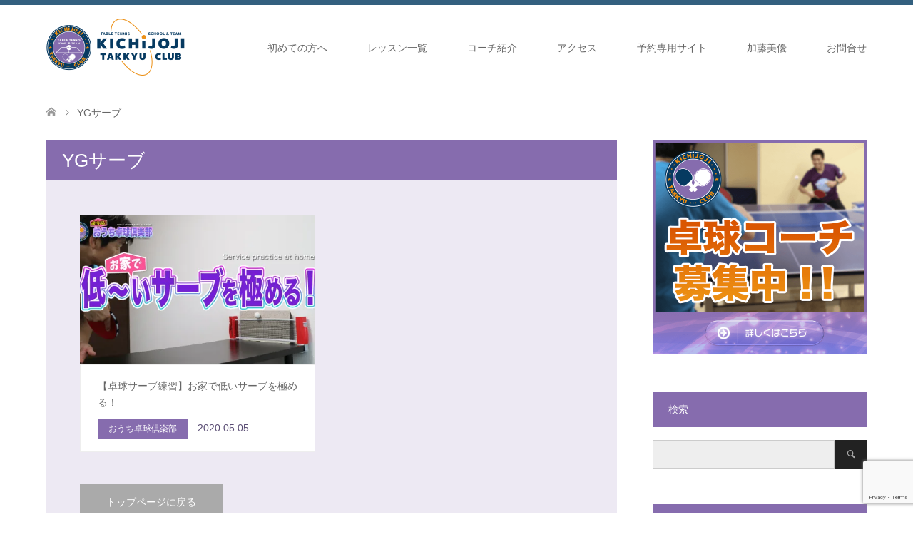

--- FILE ---
content_type: text/html; charset=UTF-8
request_url: https://takkyuclub.com/tag/yg%E3%82%B5%E3%83%BC%E3%83%96
body_size: 11263
content:
<!DOCTYPE html>
<html lang="ja">
<head prefix="og: http://ogp.me/ns# fb: http://ogp.me/ns/fb#">
<meta charset="UTF-8">
<!--[if IE]><meta http-equiv="X-UA-Compatible" content="IE=edge"><![endif]-->
<meta name="viewport" content="width=device-width">
<title>YGサーブに関する記事一覧</title>
<meta name="description" content="吉祥寺卓球倶楽部は完全個室が２部屋あるプライベート卓球レッスンスクールです。全国レベルの実力者が基礎から解りやすく指導。幼稚園児から大人まで、卓球上達の目的に合わせたレッスンで、自分のペースで楽しく練習できます。">
<meta property="og:type" content="website">
<meta property="og:url" content="https://takkyuclub.com/tag/yg%E3%82%B5%E3%83%BC%E3%83%96">
<meta property="og:title" content="YGサーブ &#8211; 東京 吉祥寺駅から徒歩３分の卓球レッスン＆スクール | 吉祥寺卓球倶楽部">
<meta property="og:description" content="吉祥寺卓球倶楽部は完全個室が２部屋あるプライベート卓球レッスンスクールです。全国レベルの実力者が基礎から解りやすく指導。幼稚園児から大人まで、卓球上達の目的に合わせたレッスンで、自分のペースで楽しく練習できます。">
<meta property="og:site_name" content="東京 吉祥寺駅から徒歩３分の卓球レッスン＆スクール | 吉祥寺卓球倶楽部">
<meta property="og:image" content="https://i0.wp.com/takkyuclub.com/kichitaku_wp/wp-content/uploads/2017/10/fb_OGP_1200_630.png?fit=1200%2C630&amp;ssl=1">
<meta property="og:image:secure_url" content="https://i0.wp.com/takkyuclub.com/kichitaku_wp/wp-content/uploads/2017/10/fb_OGP_1200_630.png?fit=1200%2C630&amp;ssl=1"> 
<meta property="og:image:width" content="1200"> 
<meta property="og:image:height" content="630">
<meta property="fb:app_id" content="2745612508838459">
<meta name="twitter:card" content="summary">
<meta name="twitter:site" content="@kichijojitakkyu">
<meta name="twitter:creator" content="kichijojitakkyu">
<meta name="twitter:title" content="YGサーブ &#8211; 東京 吉祥寺駅から徒歩３分の卓球レッスン＆スクール | 吉祥寺卓球倶楽部">
<meta property="twitter:description" content="吉祥寺卓球倶楽部は完全個室が２部屋あるプライベート卓球レッスンスクールです。全国レベルの実力者が基礎から解りやすく指導。幼稚園児から大人まで、卓球上達の目的に合わせたレッスンで、自分のペースで楽しく練習できます。">
<head prefix="og: http://ogp.me/ns# fb: http://ogp.me/ns/fb# website: http://ogp.me/ns/website#">
<!DOCTYPE html>
<html><meta property='og:locale' content='ja_JP'>
<meta property='fb:app_id' content='100001093573704'>
<meta property='og:site_name' content='東京 吉祥寺駅から徒歩３分の卓球レッスン＆スクール | 吉祥寺卓球倶楽部'>
<meta property="og:title" content="東京 吉祥寺駅から徒歩３分の卓球レッスン＆スクール | 吉祥寺卓球倶楽部">
<meta property="og:description" content="吉祥寺卓球倶楽部は完全個室が２部屋あるプライベート卓球レッスンスクールです。全国レベルの実力者が基礎から解りやすく指導。幼稚園児から大人まで、卓球上達の目的に合わせたレッスンで、自分のペースで楽しく練習できます。">
<meta property="og:url" content="https://takkyuclub.com">
<meta property="og:type" content="website">
<meta property="og:image" content="http://takkyuclub.com/kichitaku_wp/wp-content/uploads/2017/10/fb_OGP_1200_630.png">
<link rel="pingback" href="https://takkyuclub.com/kichitaku_wp/xmlrpc.php">
<link rel='dns-prefetch' href='//www.google.com' />
<link rel='dns-prefetch' href='//s.w.org' />
<link rel='dns-prefetch' href='//v0.wordpress.com' />
<link rel='dns-prefetch' href='//i0.wp.com' />
<link rel='dns-prefetch' href='//i1.wp.com' />
<link rel='dns-prefetch' href='//i2.wp.com' />
<link rel="alternate" type="application/rss+xml" title="東京 吉祥寺駅から徒歩３分の卓球レッスン＆スクール | 吉祥寺卓球倶楽部 &raquo; フィード" href="https://takkyuclub.com/feed" />
<link rel="alternate" type="application/rss+xml" title="東京 吉祥寺駅から徒歩３分の卓球レッスン＆スクール | 吉祥寺卓球倶楽部 &raquo; コメントフィード" href="https://takkyuclub.com/comments/feed" />
<link rel="alternate" type="application/rss+xml" title="東京 吉祥寺駅から徒歩３分の卓球レッスン＆スクール | 吉祥寺卓球倶楽部 &raquo; YGサーブ タグのフィード" href="https://takkyuclub.com/tag/yg%e3%82%b5%e3%83%bc%e3%83%96/feed" />
<script type="text/javascript">
window._wpemojiSettings = {"baseUrl":"https:\/\/s.w.org\/images\/core\/emoji\/13.0.0\/72x72\/","ext":".png","svgUrl":"https:\/\/s.w.org\/images\/core\/emoji\/13.0.0\/svg\/","svgExt":".svg","source":{"concatemoji":"https:\/\/takkyuclub.com\/kichitaku_wp\/wp-includes\/js\/wp-emoji-release.min.js?ver=5.5.17"}};
!function(e,a,t){var n,r,o,i=a.createElement("canvas"),p=i.getContext&&i.getContext("2d");function s(e,t){var a=String.fromCharCode;p.clearRect(0,0,i.width,i.height),p.fillText(a.apply(this,e),0,0);e=i.toDataURL();return p.clearRect(0,0,i.width,i.height),p.fillText(a.apply(this,t),0,0),e===i.toDataURL()}function c(e){var t=a.createElement("script");t.src=e,t.defer=t.type="text/javascript",a.getElementsByTagName("head")[0].appendChild(t)}for(o=Array("flag","emoji"),t.supports={everything:!0,everythingExceptFlag:!0},r=0;r<o.length;r++)t.supports[o[r]]=function(e){if(!p||!p.fillText)return!1;switch(p.textBaseline="top",p.font="600 32px Arial",e){case"flag":return s([127987,65039,8205,9895,65039],[127987,65039,8203,9895,65039])?!1:!s([55356,56826,55356,56819],[55356,56826,8203,55356,56819])&&!s([55356,57332,56128,56423,56128,56418,56128,56421,56128,56430,56128,56423,56128,56447],[55356,57332,8203,56128,56423,8203,56128,56418,8203,56128,56421,8203,56128,56430,8203,56128,56423,8203,56128,56447]);case"emoji":return!s([55357,56424,8205,55356,57212],[55357,56424,8203,55356,57212])}return!1}(o[r]),t.supports.everything=t.supports.everything&&t.supports[o[r]],"flag"!==o[r]&&(t.supports.everythingExceptFlag=t.supports.everythingExceptFlag&&t.supports[o[r]]);t.supports.everythingExceptFlag=t.supports.everythingExceptFlag&&!t.supports.flag,t.DOMReady=!1,t.readyCallback=function(){t.DOMReady=!0},t.supports.everything||(n=function(){t.readyCallback()},a.addEventListener?(a.addEventListener("DOMContentLoaded",n,!1),e.addEventListener("load",n,!1)):(e.attachEvent("onload",n),a.attachEvent("onreadystatechange",function(){"complete"===a.readyState&&t.readyCallback()})),(n=t.source||{}).concatemoji?c(n.concatemoji):n.wpemoji&&n.twemoji&&(c(n.twemoji),c(n.wpemoji)))}(window,document,window._wpemojiSettings);
</script>
<style type="text/css">
img.wp-smiley,
img.emoji {
display: inline !important;
border: none !important;
box-shadow: none !important;
height: 1em !important;
width: 1em !important;
margin: 0 .07em !important;
vertical-align: -0.1em !important;
background: none !important;
padding: 0 !important;
}
</style>
<!-- <link rel='stylesheet' id='style-css'  href='https://takkyuclub.com/kichitaku_wp/wp-content/themes/skin_child/style.css?ver=1.9' type='text/css' media='all' /> -->
<!-- <link rel='stylesheet' id='wp-block-library-css'  href='https://takkyuclub.com/kichitaku_wp/wp-includes/css/dist/block-library/style.min.css?ver=5.5.17' type='text/css' media='all' /> -->
<link rel="stylesheet" type="text/css" href="//takkyuclub.com/kichitaku_wp/wp-content/cache/wpfc-minified/mc2h9juo/2huyc.css" media="all"/>
<style id='wp-block-library-inline-css' type='text/css'>
.has-text-align-justify{text-align:justify;}
</style>
<!-- <link rel='stylesheet' id='contact-form-7-css'  href='https://takkyuclub.com/kichitaku_wp/wp-content/plugins/contact-form-7/includes/css/styles.css?ver=5.3' type='text/css' media='all' /> -->
<!-- <link rel='stylesheet' id='tcd-maps-css'  href='https://takkyuclub.com/kichitaku_wp/wp-content/plugins/tcd-google-maps/admin.css?ver=5.5.17' type='text/css' media='all' /> -->
<!-- <link rel='stylesheet' id='parent-style-css'  href='https://takkyuclub.com/kichitaku_wp/wp-content/themes/skin_tcd046/style.css?ver=5.5.17' type='text/css' media='all' /> -->
<!-- <link rel='stylesheet' id='child-style-css'  href='https://takkyuclub.com/kichitaku_wp/wp-content/themes/skin_child/style.css?ver=5.5.17' type='text/css' media='all' /> -->
<!-- <link rel='stylesheet' id='amazonjs-css'  href='https://takkyuclub.com/kichitaku_wp/wp-content/plugins/amazonjs/css/amazonjs.css?ver=0.10' type='text/css' media='all' /> -->
<!-- <link rel='stylesheet' id='jetpack_css-css'  href='https://takkyuclub.com/kichitaku_wp/wp-content/plugins/jetpack/css/jetpack.css?ver=9.1.3' type='text/css' media='all' /> -->
<link rel="stylesheet" type="text/css" href="//takkyuclub.com/kichitaku_wp/wp-content/cache/wpfc-minified/1pc4na5q/2huyc.css" media="all"/>
<script src='//takkyuclub.com/kichitaku_wp/wp-content/cache/wpfc-minified/2pn55p57/2i7js.js' type="text/javascript"></script>
<!-- <script type='text/javascript' src='https://takkyuclub.com/kichitaku_wp/wp-includes/js/jquery/jquery.js?ver=1.12.4-wp' id='jquery-core-js'></script> -->
<link rel="https://api.w.org/" href="https://takkyuclub.com/wp-json/" /><link rel="alternate" type="application/json" href="https://takkyuclub.com/wp-json/wp/v2/tags/85" /><link rel="apple-touch-icon" sizes="180x180" href="/kichitaku_wp/wp-content/uploads/fbrfg/apple-touch-icon.png">
<link rel="icon" type="image/png" sizes="32x32" href="/kichitaku_wp/wp-content/uploads/fbrfg/favicon-32x32.png">
<link rel="icon" type="image/png" sizes="16x16" href="/kichitaku_wp/wp-content/uploads/fbrfg/favicon-16x16.png">
<link rel="manifest" href="/kichitaku_wp/wp-content/uploads/fbrfg/manifest.json">
<link rel="mask-icon" href="/kichitaku_wp/wp-content/uploads/fbrfg/safari-pinned-tab.svg" color="#866cae">
<link rel="shortcut icon" href="/kichitaku_wp/wp-content/uploads/fbrfg/favicon.ico">
<meta name="apple-mobile-web-app-title" content="吉祥寺卓球倶楽部">
<meta name="application-name" content="吉祥寺卓球倶楽部">
<meta name="msapplication-config" content="/kichitaku_wp/wp-content/uploads/fbrfg/browserconfig.xml">
<meta name="theme-color" content="#866cae"><style type='text/css'>img#wpstats{display:none}</style>
<!-- <link rel="stylesheet" href="https://takkyuclub.com/kichitaku_wp/wp-content/themes/skin_tcd046/css/design-plus.css?ver=1.9"> -->
<!-- <link rel="stylesheet" href="https://takkyuclub.com/kichitaku_wp/wp-content/themes/skin_tcd046/css/sns-botton.css?ver=1.9"> -->
<!-- <link rel="stylesheet" href="https://takkyuclub.com/kichitaku_wp/wp-content/themes/skin_tcd046/css/responsive.css?ver=1.9"> -->
<!-- <link rel="stylesheet" href="https://takkyuclub.com/kichitaku_wp/wp-content/themes/skin_tcd046/css/footer-bar.css?ver=1.9"> -->
<link rel="stylesheet" type="text/css" href="//takkyuclub.com/kichitaku_wp/wp-content/cache/wpfc-minified/esd8s2uy/2huyc.css" media="all"/>
<!-- <script src="https://takkyuclub.com/kichitaku_wp/wp-content/themes/skin_tcd046/js/jquery.easing.1.3.js?ver=1.9"></script> -->
<!-- <script src="https://takkyuclub.com/kichitaku_wp/wp-content/themes/skin_tcd046/js/jscript.js?ver=1.9"></script> -->
<!-- <script src="https://takkyuclub.com/kichitaku_wp/wp-content/themes/skin_tcd046/js/comment.js?ver=1.9"></script> -->
<!-- <script src="https://takkyuclub.com/kichitaku_wp/wp-content/themes/skin_tcd046/js/header_fix.js?ver=1.9"></script> -->
<style type="text/css">
body, input, textarea { font-family: Arial, "Hiragino Kaku Gothic ProN", "ヒラギノ角ゴ ProN W3", "メイリオ", Meiryo, sans-serif; }
.rich_font { font-family: "Hiragino Sans", "ヒラギノ角ゴ ProN", "Hiragino Kaku Gothic ProN", "游ゴシック", YuGothic, "メイリオ", Meiryo, sans-serif; font-weight: 100;
}
#header .logo { font-size:24px; }
.fix_top.header_fix #header .logo { font-size:20px; }
#footer_logo .logo { font-size:24px; }
#logo_image img { width:50%; height:50%; max-height: none; }
#logo_image_fixed img { width:50%; height:50%; max-height: none; }
#footer_logo img { width:50%; height:50%; }
#post_title { font-size:36px; }
body, .post_content { font-size:14px; }
@media screen and (max-width:991px) {
#header .logo { font-size:18px; }
.mobile_fix_top.header_fix #header .logo { font-size:18px; }
#logo_image img { width:50%; height:50%; max-height: none; }
#logo_image_fixed img { width:50%; height:50%; max-height: none; }
#post_title { font-size:20px; }
body, .post_content { font-size:14px; }
}
.image {
overflow: hidden;
-webkit-transition: 0.35s;
-moz-transition: 0.35s;
-ms-transition: 0.35s;
transition: 0.35s;
}
.image img {
-webkit-transform: scale(1);
-webkit-transition-property: opacity, scale, -webkit-transform;
-webkit-transition: 0.35s;
-moz-transform: scale(1);
-moz-transition-property: opacity, scale, -moz-transform;
-moz-transition: 0.35s;
-ms-transform: scale(1);
-ms-transition-property: opacity, scale, -ms-transform;
-ms-transition: 0.35s;
-o-transform: scale(1);
-o-transition-property: opacity, scale, -o-transform;
-o-transition: 0.35s;
transform: scale(1);
transition-property: opacity, scale, -webkit-transform;
transition: 0.35s;
-webkit-backface-visibility:hidden; backface-visibility:hidden;
}
.image:hover img, a:hover .image img {
-webkit-transform: scale(1.1); -moz-transform: scale(1.1); -ms-transform: scale(1.1); -o-transform: scale(1.1); transform: scale(1.1);
}
.headline_bg_l, .headline_bg, ul.meta .category span, .page_navi a:hover, .page_navi span.current, .page_navi p.back a:hover,
#post_pagination p, #post_pagination a:hover, #previous_next_post2 a:hover, .single-news #post_meta_top .date, .single-campaign #post_meta_top .date, ol#voice_list .info .voice_button a:hover, .voice_user .voice_name, .voice_course .course_button a, .side_headline, #footer_top,
#comment_header ul li a:hover, #comment_header ul li.comment_switch_active a, #comment_header #comment_closed p, #submit_comment
{ background-color:#866CAE; }
.page_navi a:hover, .page_navi span.current, #post_pagination p, #comment_header ul li.comment_switch_active a, #comment_header #comment_closed p, #guest_info input:focus, #comment_textarea textarea:focus
{ border-color:#866CAE; }
#comment_header ul li.comment_switch_active a:after, #comment_header #comment_closed p:after
{ border-color:#866CAE transparent transparent transparent; }
a:hover, #global_menu > ul > li > a:hover, #bread_crumb li a, #bread_crumb li.home a:hover:before, ul.meta .date, .footer_headline, .footer_widget a:hover,
#post_title, #previous_next_post a:hover, #previous_next_post a:hover:before, #previous_next_post a:hover:after,
#recent_news .info .date, .course_category .course_category_headline, .course_category .info .headline, ol#voice_list .info .voice_name, dl.interview dt, .voice_course .course_button a:hover, ol#staff_list .info .staff_name, .staff_info .staff_detail .staff_name, .staff_info .staff_detail .staff_social_link li a:hover:before,
.styled_post_list1 .date, .collapse_category_list li a:hover, .tcdw_course_list_widget .course_list li .image, .side_widget.tcdw_banner_list_widget .side_headline, ul.banner_list li .image,
#index_content1 .caption .headline, #index_course li .image, #index_news .date, #index_voice li .info .voice_name, #index_blog .headline, .table.pb_pricemenu td.menu, .side_widget .campaign_list .date, .side_widget .news_list .date, .side_widget .staff_list .staff_name, .side_widget .voice_list .voice_name
{ color:#594C73; }
#footer_bottom, a.index_blog_button:hover, .widget_search #search-btn input:hover, .widget_search #searchsubmit:hover, .widget.google_search #searchsubmit:hover, #submit_comment:hover, #header_slider .slick-dots li button:hover, #header_slider .slick-dots li.slick-active button
{ background-color:#594C73; }
.post_content a, .custom-html-widget a, .custom-html-widget a:hover { color:#ED9012; }
#archive_wrapper, #related_post ol { background-color:rgba(134,108,174,0.15); }
#index_course li.noimage .image, .course_category .noimage .imagebox, .tcdw_course_list_widget .course_list li.noimage .image { background:rgba(134,108,174,0.3); }
#index_blog, #footer_widget, .course_categories li a.active, .course_categories li a:hover, .styled_post_list1_tabs li { background-color:rgba(0,57,96,0.15); }
#index_topics { background:rgba(0,57,96,0.8); }
#header { border-top-color:rgba(0,57,96,0.8); }
@media screen and (min-width:992px) {
.fix_top.header_fix #header { background-color:rgba(0,57,96,0.8); }
#global_menu ul ul a { background-color:#866CAE; }
#global_menu ul ul a:hover { background-color:#594C73; }
}
@media screen and (max-width:991px) {
a.menu_button.active { background:rgba(0,57,96,0.8); };
.mobile_fix_top.header_fix #header { background-color:rgba(0,57,96,0.8); }
#global_menu { background-color:#866CAE; }
#global_menu a:hover { background-color:#594C73; }
}
@media screen and (max-width:991px) {
.mobile_fix_top.header_fix #header { background-color:rgba(0,57,96,0.8); }
}
.matchtable {
width: 100%;
max-width: 100%;
border-collapse: collapse;
border: 0px;
border-top: #999 solid 1px;
border-left: #999 solid 1px;
margin: 0 0 25px 0;
}
.matchtable tbody {
display: table-row-group;
vertical-align: middle;
border-color: inherit;
}
.matchtable tr {
display: table-row;
vertical-align: inherit;
border-color: inherit;
}
.matchtable  td, th {
display: table-cell;
vertical-align: inherit;
}
.matchtable td.name {
width: 40%;
font-size: 100%;
}
.matchtable td.score {
width: 15%;
font-size: 85%;
line-height: 1.4;
}
.matchtable td {
text-align: center;
padding: 2px;
border-bottom: #999 solid 1px;
border-right: #999 solid 1px;
font-size: 85%;
}
</style>
<!-- <script src="https://takkyuclub.com/kichitaku_wp/wp-content/themes/skin_tcd046/js/imagesloaded.pkgd.min.js?ver=1.9"></script> -->
<!-- この URL で利用できる AMP HTML バージョンはありません。 -->
<!-- Jetpack Open Graph Tags -->
<meta property="og:type" content="website" />
<meta property="og:title" content="YGサーブ &#8211; 東京 吉祥寺駅から徒歩３分の卓球レッスン＆スクール | 吉祥寺卓球倶楽部" />
<meta property="og:url" content="https://takkyuclub.com/tag/yg%e3%82%b5%e3%83%bc%e3%83%96" />
<meta property="og:site_name" content="東京 吉祥寺駅から徒歩３分の卓球レッスン＆スクール | 吉祥寺卓球倶楽部" />
<meta property="og:image" content="https://i0.wp.com/takkyuclub.com/kichitaku_wp/wp-content/uploads/2017/01/kichijoji-logo_05.png?fit=441%2C441&amp;ssl=1" />
<meta property="og:image:width" content="441" />
<meta property="og:image:height" content="441" />
<meta property="og:locale" content="ja_JP" />
<!-- End Jetpack Open Graph Tags -->
<link rel="icon" href="https://i0.wp.com/takkyuclub.com/kichitaku_wp/wp-content/uploads/2017/01/kichijoji-logo_05.png?fit=32%2C32&#038;ssl=1" sizes="32x32" />
<link rel="icon" href="https://i0.wp.com/takkyuclub.com/kichitaku_wp/wp-content/uploads/2017/01/kichijoji-logo_05.png?fit=192%2C192&#038;ssl=1" sizes="192x192" />
<link rel="apple-touch-icon" href="https://i0.wp.com/takkyuclub.com/kichitaku_wp/wp-content/uploads/2017/01/kichijoji-logo_05.png?fit=180%2C180&#038;ssl=1" />
<meta name="msapplication-TileImage" content="https://i0.wp.com/takkyuclub.com/kichitaku_wp/wp-content/uploads/2017/01/kichijoji-logo_05.png?fit=270%2C270&#038;ssl=1" />
<style id="sccss">/* カスタム CSS をここに入力してください */
h3.subtitle {
color: #ffffff;
background: #003960;
font-size: 18pt;
line-height: 1;
margin: 10px 0px;
padding: 10px 5px 10px 5px;
box-shadow: 1px 0px 0px 0px #666666;
border-top: 4px solid #003960;
border-bottom: 4px solid #003960;
border-radius: 0px;
clear: both;
}
.su-note-inner { line-height:1.8em; }</style></head>
<body id="body" class="archive tag tag-yg tag-85 fix_top">
<div id="fb-root"></div>
<script>(function(d, s, id) {
var js, fjs = d.getElementsByTagName(s)[0];
if (d.getElementById(id)) return;
js = d.createElement(s); js.id = id;
js.src = "//connect.facebook.net/ja_JP/sdk.js#xfbml=1&version=v2.10&appId=484637831935361";
fjs.parentNode.insertBefore(js, fjs);
}(document, 'script', 'facebook-jssdk'));</script>
<div id="header">
<div class="header_inner">
<div id="header_logo">
<div id="logo_image">
<h1 class="logo">
<a href="https://takkyuclub.com/" title="東京 吉祥寺駅から徒歩３分の卓球レッスン＆スクール | 吉祥寺卓球倶楽部" data-label="東京 吉祥寺駅から徒歩３分の卓球レッスン＆スクール | 吉祥寺卓球倶楽部"><img class="h_logo" src="https://i2.wp.com/takkyuclub.com/kichitaku_wp/wp-content/uploads/2017/05/logo.png?fit=390%2C160&ssl=1?1767496416" alt="東京 吉祥寺駅から徒歩３分の卓球レッスン＆スクール | 吉祥寺卓球倶楽部" title="東京 吉祥寺駅から徒歩３分の卓球レッスン＆スクール | 吉祥寺卓球倶楽部" /></a>
</h1>
</div>
<div id="logo_image_fixed">
<p class="logo"><a href="https://takkyuclub.com/" title="東京 吉祥寺駅から徒歩３分の卓球レッスン＆スクール | 吉祥寺卓球倶楽部"><img class="s_logo" src="https://i2.wp.com/takkyuclub.com/kichitaku_wp/wp-content/uploads/2017/05/logo_w-1.png?fit=293%2C120&ssl=1?1767496416" alt="東京 吉祥寺駅から徒歩３分の卓球レッスン＆スクール | 吉祥寺卓球倶楽部" title="東京 吉祥寺駅から徒歩３分の卓球レッスン＆スクール | 吉祥寺卓球倶楽部" /></a></p>
</div>
</div>
<a href="#" class="menu_button"><span>menu</span></a>
<div id="global_menu">
<ul id="menu-menu-1" class="menu"><li id="menu-item-1234" class="menu-item menu-item-type-post_type menu-item-object-page menu-item-has-children menu-item-1234"><a href="https://takkyuclub.com/howto">初めての方へ</a>
<ul class="sub-menu">
<li id="menu-item-1235" class="menu-item menu-item-type-custom menu-item-object-custom menu-item-1235"><a href="https://takkyuclub.com/howto/">メンバー登録</a></li>
<li id="menu-item-1236" class="menu-item menu-item-type-custom menu-item-object-custom menu-item-1236"><a href="https://takkyuclub.com/howto/#yoyaku">レッスンの予約方法</a></li>
<li id="menu-item-1237" class="menu-item menu-item-type-custom menu-item-object-custom menu-item-1237"><a href="https://takkyuclub.com/howto/#kakunin">予約内容の確認・キャンセル</a></li>
<li id="menu-item-1864" class="menu-item menu-item-type-post_type menu-item-object-page menu-item-1864"><a href="https://takkyuclub.com/howto/faq">よくあるご質問</a></li>
<li id="menu-item-1719" class="menu-item menu-item-type-post_type menu-item-object-page menu-item-1719"><a href="https://takkyuclub.com/privacy_policy">プライバシーポリシー</a></li>
</ul>
</li>
<li id="menu-item-1396" class="menu-item menu-item-type-post_type_archive menu-item-object-course menu-item-1396"><a href="https://takkyuclub.com/course">レッスン一覧</a></li>
<li id="menu-item-1465" class="menu-item menu-item-type-post_type_archive menu-item-object-staff menu-item-1465"><a href="https://takkyuclub.com/staff">コーチ紹介</a></li>
<li id="menu-item-1278" class="menu-item menu-item-type-post_type menu-item-object-page menu-item-1278"><a href="https://takkyuclub.com/access">アクセス</a></li>
<li id="menu-item-1239" class="menu-item menu-item-type-custom menu-item-object-custom menu-item-1239"><a href="http://kichijoji-ttc.resv.jp/">予約専用サイト</a></li>
<li id="menu-item-1557" class="menu-item menu-item-type-post_type_archive menu-item-object-campaign menu-item-1557"><a href="https://takkyuclub.com/campaign">加藤美優</a></li>
<li id="menu-item-1244" class="menu-item menu-item-type-post_type menu-item-object-page menu-item-1244"><a href="https://takkyuclub.com/contact">お問合せ</a></li>
</ul>   </div>
</div>
</div><!-- END #header -->
<div id="main_contents" class="clearfix">
<div id="bread_crumb">
<ul class="clearfix" itemscope itemtype="http://schema.org/BreadcrumbList">
<li itemprop="itemListElement" itemscope itemtype="http://schema.org/ListItem" class="home"><a itemprop="item" href="https://takkyuclub.com/"><span itemprop="name">ホーム</span></a><meta itemprop="position" content="1" /></li>
<li itemprop="itemListElement" itemscope itemtype="http://schema.org/ListItem" class="last"><span itemprop="name">YGサーブ</span><meta itemprop="position" content="2" /></li>
</ul>
</div>
<div id="main_col">
<div id="left_col">
<h2 id="archive_headline" class="headline headline_bg_l">YGサーブ</h2>
<div id="archive_wrapper">
<ol id="post_list">
<li class="article">
<a href="https://takkyuclub.com/practice-home/20200504" title="【卓球サーブ練習】お家で低いサーブを極める！">
<div class="image">
<img width="456" height="296" src="https://i2.wp.com/takkyuclub.com/kichitaku_wp/wp-content/uploads/2020/05/035274df8ae2c2a990a8ce2b4b647ab2.jpg?resize=456%2C296&amp;ssl=1" class="attachment-size4 size-size4 wp-post-image" alt="お家で低いサーブを極めるサーブ練習" loading="lazy" srcset="https://i2.wp.com/takkyuclub.com/kichitaku_wp/wp-content/uploads/2020/05/035274df8ae2c2a990a8ce2b4b647ab2.jpg?resize=270%2C174&amp;ssl=1 270w, https://i2.wp.com/takkyuclub.com/kichitaku_wp/wp-content/uploads/2020/05/035274df8ae2c2a990a8ce2b4b647ab2.jpg?resize=456%2C296&amp;ssl=1 456w, https://i2.wp.com/takkyuclub.com/kichitaku_wp/wp-content/uploads/2020/05/035274df8ae2c2a990a8ce2b4b647ab2.jpg?zoom=2&amp;resize=456%2C296 912w, https://i2.wp.com/takkyuclub.com/kichitaku_wp/wp-content/uploads/2020/05/035274df8ae2c2a990a8ce2b4b647ab2.jpg?zoom=3&amp;resize=456%2C296 1368w" sizes="(max-width: 456px) 100vw, 456px" />      </div>
<div class="info">
<h3 class="title">【卓球サーブ練習】お家で低いサーブを極める！</h3>
<ul class="meta clearfix">
<li class="category"><span title="おうち卓球倶楽部" data-href="https://takkyuclub.com/category/practice-home">おうち卓球倶楽部</span></li>        <li class="date"><time class="entry-date updated" datetime="2020-05-05T01:07:23+09:00">2020.05.05</time></li>       </ul>
</div>
</a>
</li>
</ol><!-- END #post_list -->
<div class="page_navi clearfix">
<p class="back"><a href="https://takkyuclub.com/">トップページに戻る</a></p>
</div>
</div><!-- END #left_col -->
</div><!-- END #left_col -->
<div id="side_col">
<div class="widget side_widget clearfix widget_text" id="text-9">
<div class="textwidget"><p><a href="https://takkyuclub.com/news/saiyou2018"><img loading="lazy" class="alignnone size-full wp-image-1603" src="https://i2.wp.com/takkyuclub.com/kichitaku_wp/wp-content/uploads/2018/07/side_bn_01.png?resize=600%2C600&#038;ssl=1" alt="" width="600" height="600" data-recalc-dims="1" srcset="https://i2.wp.com/takkyuclub.com/kichitaku_wp/wp-content/uploads/2018/07/side_bn_01.png?w=600&amp;ssl=1 600w, https://i2.wp.com/takkyuclub.com/kichitaku_wp/wp-content/uploads/2018/07/side_bn_01.png?resize=150%2C150&amp;ssl=1 150w, https://i2.wp.com/takkyuclub.com/kichitaku_wp/wp-content/uploads/2018/07/side_bn_01.png?resize=300%2C300&amp;ssl=1 300w, https://i2.wp.com/takkyuclub.com/kichitaku_wp/wp-content/uploads/2018/07/side_bn_01.png?resize=200%2C200&amp;ssl=1 200w" sizes="(max-width: 600px) 100vw, 600px" /></a></p>
</div>
</div>
<div class="widget side_widget clearfix google_search" id="google_search-2">
<h3 class="side_headline"><span>検索</span></h3><form action="https://cse.google.com/cse" method="get" id="searchform" class="searchform">
<div>
<input id="s" type="text" value="" name="q" />
<input id="searchsubmit" type="submit" name="sa" value="&#xe915;" />
<input type="hidden" name="cx" value="" />
<input type="hidden" name="ie" value="UTF-8" />
</div>
</form>
</div>
<div class="widget side_widget clearfix tcdw_category_list_widget" id="tcdw_category_list_widget-2">
<h3 class="side_headline"><span>カテゴリー</span></h3><ul class="collapse_category_list">
<li class="cat-item cat-item-52"><a href="https://takkyuclub.com/category/practice-home">おうち卓球倶楽部</a>
</li>
<li class="cat-item cat-item-42"><a href="https://takkyuclub.com/category/katomiyu">加藤美優情報</a>
</li>
<li class="cat-item cat-item-14"><a href="https://takkyuclub.com/category/technique">卓球テクニック</a>
</li>
<li class="cat-item cat-item-18"><a href="https://takkyuclub.com/category/takkyu-kotsu">卓球のコツ</a>
</li>
<li class="cat-item cat-item-24"><a href="https://takkyuclub.com/category/result">試合結果</a>
</li>
</ul>
</div>
<div class="widget side_widget clearfix widget_tag_cloud" id="tag_cloud-2">
<h3 class="side_headline"><span>タグ</span></h3><div class="tagcloud"><a href="https://takkyuclub.com/tag/40%e4%bb%a3" class="tag-cloud-link tag-link-47 tag-link-position-1" style="font-size: 8pt;" aria-label="40代 (1個の項目)">40代</a>
<a href="https://takkyuclub.com/tag/yg%e3%82%b5%e3%83%bc%e3%83%96" class="tag-cloud-link tag-link-85 tag-link-position-2" style="font-size: 8pt;" aria-label="YGサーブ (1個の項目)">YGサーブ</a>
<a href="https://takkyuclub.com/tag/%e3%81%8a%e3%81%86%e3%81%a1%e3%81%a7%e5%8d%93%e7%90%83" class="tag-cloud-link tag-link-67 tag-link-position-3" style="font-size: 20.612612612613pt;" aria-label="おうちで卓球 (19個の項目)">おうちで卓球</a>
<a href="https://takkyuclub.com/tag/%e3%82%aa%e3%83%bc%e3%83%ab" class="tag-cloud-link tag-link-73 tag-link-position-4" style="font-size: 8pt;" aria-label="オール (1個の項目)">オール</a>
<a href="https://takkyuclub.com/tag/%e3%82%ab%e3%82%a6%e3%83%b3%e3%82%bf%e3%83%bc" class="tag-cloud-link tag-link-87 tag-link-position-5" style="font-size: 8pt;" aria-label="カウンター (1個の項目)">カウンター</a>
<a href="https://takkyuclub.com/tag/%e3%82%b5%e3%83%bc%e3%83%96%e7%b7%b4%e7%bf%92" class="tag-cloud-link tag-link-82 tag-link-position-6" style="font-size: 10.27027027027pt;" aria-label="サーブ練習 (2個の項目)">サーブ練習</a>
<a href="https://takkyuclub.com/tag/%e3%82%b9%e3%83%88%e3%83%83%e3%83%97" class="tag-cloud-link tag-link-68 tag-link-position-7" style="font-size: 10.27027027027pt;" aria-label="ストップ (2個の項目)">ストップ</a>
<a href="https://takkyuclub.com/tag/%e3%82%b9%e3%83%94%e3%83%b3%e3%83%9c%e3%83%bc%e3%83%ab%e3%83%aa%e3%83%95%e3%83%86%e3%82%a3%e3%83%b3%e3%82%b0" class="tag-cloud-link tag-link-79 tag-link-position-8" style="font-size: 8pt;" aria-label="スピンボールリフティング (1個の項目)">スピンボールリフティング</a>
<a href="https://takkyuclub.com/tag/%e3%82%b9%e3%83%9e%e3%83%83%e3%82%b7%e3%83%a5" class="tag-cloud-link tag-link-69 tag-link-position-9" style="font-size: 10.27027027027pt;" aria-label="スマッシュ (2個の項目)">スマッシュ</a>
<a href="https://takkyuclub.com/tag/%e3%82%bc%e3%83%83%e3%82%b1%e3%83%b3" class="tag-cloud-link tag-link-43 tag-link-position-10" style="font-size: 8pt;" aria-label="ゼッケン (1個の項目)">ゼッケン</a>
<a href="https://takkyuclub.com/tag/%e3%82%bf%e3%83%90%e3%82%bf%e5%bc%8f%e3%83%88%e3%83%ac%e3%83%bc%e3%83%8b%e3%83%b3%e3%82%b0" class="tag-cloud-link tag-link-72 tag-link-position-11" style="font-size: 8pt;" aria-label="タバタ式トレーニング (1個の項目)">タバタ式トレーニング</a>
<a href="https://takkyuclub.com/tag/%e3%83%81%e3%82%ad%e3%83%bc%e3%82%bf" class="tag-cloud-link tag-link-60 tag-link-position-12" style="font-size: 10.27027027027pt;" aria-label="チキータ (2個の項目)">チキータ</a>
<a href="https://takkyuclub.com/tag/%e3%83%84%e3%83%83%e3%83%84%e3%82%ad" class="tag-cloud-link tag-link-56 tag-link-position-13" style="font-size: 13.045045045045pt;" aria-label="ツッツキ (4個の項目)">ツッツキ</a>
<a href="https://takkyuclub.com/tag/%e3%83%86%e3%83%ac%e3%83%93%e6%9d%b1%e4%ba%ac" class="tag-cloud-link tag-link-27 tag-link-position-14" style="font-size: 8pt;" aria-label="テレビ東京 (1個の項目)">テレビ東京</a>
<a href="https://takkyuclub.com/tag/%e3%83%88%e3%83%ac%e3%83%bc%e3%83%8b%e3%83%b3%e3%82%b0" class="tag-cloud-link tag-link-64 tag-link-position-15" style="font-size: 8pt;" aria-label="トレーニング (1個の項目)">トレーニング</a>
<a href="https://takkyuclub.com/tag/%e3%83%89%e3%83%a9%e3%82%a4%e3%83%96" class="tag-cloud-link tag-link-58 tag-link-position-16" style="font-size: 13.045045045045pt;" aria-label="ドライブ (4個の項目)">ドライブ</a>
<a href="https://takkyuclub.com/tag/%e3%83%8a%e3%83%83%e3%82%af%e3%83%ab" class="tag-cloud-link tag-link-57 tag-link-position-17" style="font-size: 8pt;" aria-label="ナックル (1個の項目)">ナックル</a>
<a href="https://takkyuclub.com/tag/%e3%83%90%e3%83%83%e3%82%af%e3%83%8f%e3%83%b3%e3%83%89" class="tag-cloud-link tag-link-62 tag-link-position-18" style="font-size: 13.045045045045pt;" aria-label="バックハンド (4個の項目)">バックハンド</a>
<a href="https://takkyuclub.com/tag/%e3%83%95%e3%82%a9%e3%82%a2%e3%83%8f%e3%83%b3%e3%83%89" class="tag-cloud-link tag-link-59 tag-link-position-19" style="font-size: 13.045045045045pt;" aria-label="フォアハンド (4個の項目)">フォアハンド</a>
<a href="https://takkyuclub.com/tag/%e3%83%95%e3%83%83%e3%83%88%e3%83%af%e3%83%bc%e3%82%af" class="tag-cloud-link tag-link-63 tag-link-position-20" style="font-size: 11.783783783784pt;" aria-label="フットワーク (3個の項目)">フットワーク</a>
<a href="https://takkyuclub.com/tag/%e3%83%95%e3%83%aa%e3%83%83%e3%82%af" class="tag-cloud-link tag-link-61 tag-link-position-21" style="font-size: 10.27027027027pt;" aria-label="フリック (2個の項目)">フリック</a>
<a href="https://takkyuclub.com/tag/%e3%83%9c%e3%83%bc%e3%83%ab%e3%83%aa%e3%83%95%e3%83%86%e3%82%a3%e3%83%b3%e3%82%b0" class="tag-cloud-link tag-link-78 tag-link-position-22" style="font-size: 8pt;" aria-label="ボールリフティング (1個の項目)">ボールリフティング</a>
<a href="https://takkyuclub.com/tag/%e3%83%9c%e3%83%bc%e3%83%ab%e4%bb%98%e3%81%8d" class="tag-cloud-link tag-link-55 tag-link-position-23" style="font-size: 8pt;" aria-label="ボール付き (1個の項目)">ボール付き</a>
<a href="https://takkyuclub.com/tag/%e3%83%9e%e3%82%b9%e3%82%bf%e3%83%bc%e3%82%ba" class="tag-cloud-link tag-link-46 tag-link-position-24" style="font-size: 8pt;" aria-label="マスターズ (1個の項目)">マスターズ</a>
<a href="https://takkyuclub.com/tag/%e3%83%9f%e3%83%bc%e3%83%88%e6%89%93%e3%81%a1" class="tag-cloud-link tag-link-74 tag-link-position-25" style="font-size: 8pt;" aria-label="ミート打ち (1個の項目)">ミート打ち</a>
<a href="https://takkyuclub.com/tag/%e3%83%a9%e3%82%b1%e3%83%83%e3%83%88%e3%83%aa%e3%83%95%e3%83%86%e3%82%a3%e3%83%b3%e3%82%b0" class="tag-cloud-link tag-link-80 tag-link-position-26" style="font-size: 8pt;" aria-label="ラケットリフティング (1個の項目)">ラケットリフティング</a>
<a href="https://takkyuclub.com/tag/%e3%83%ab%e3%83%bc%e3%83%97%e3%83%89%e3%83%a9%e3%82%a4%e3%83%96" class="tag-cloud-link tag-link-75 tag-link-position-27" style="font-size: 8pt;" aria-label="ループドライブ (1個の項目)">ループドライブ</a>
<a href="https://takkyuclub.com/tag/%e4%b8%8b%e5%9b%9e%e8%bb%a2" class="tag-cloud-link tag-link-86 tag-link-position-28" style="font-size: 8pt;" aria-label="下回転 (1個の項目)">下回転</a>
<a href="https://takkyuclub.com/tag/%e4%bd%93%e5%b9%b9%e3%83%88%e3%83%ac%e3%83%bc%e3%83%8b%e3%83%b3%e3%82%b0" class="tag-cloud-link tag-link-77 tag-link-position-29" style="font-size: 8pt;" aria-label="体幹トレーニング (1個の項目)">体幹トレーニング</a>
<a href="https://takkyuclub.com/tag/%e5%85%a8%e6%97%a5%e6%9c%ac%e9%81%b8%e6%89%8b%e6%a8%a9" class="tag-cloud-link tag-link-48 tag-link-position-30" style="font-size: 8pt;" aria-label="全日本選手権 (1個の項目)">全日本選手権</a>
<a href="https://takkyuclub.com/tag/%e5%88%87%e3%82%8a%e6%9b%bf%e3%81%88" class="tag-cloud-link tag-link-71 tag-link-position-31" style="font-size: 8pt;" aria-label="切り替え (1個の項目)">切り替え</a>
<a href="https://takkyuclub.com/tag/%e5%88%87%e3%82%8a%e6%9b%bf%e3%81%88%e3%81%97" class="tag-cloud-link tag-link-25 tag-link-position-32" style="font-size: 10.27027027027pt;" aria-label="切り替えし (2個の項目)">切り替えし</a>
<a href="https://takkyuclub.com/tag/%e5%8a%a0%e8%97%a4%e7%be%8e%e5%84%aa" class="tag-cloud-link tag-link-28 tag-link-position-33" style="font-size: 8pt;" aria-label="加藤美優 (1個の項目)">加藤美優</a>
<a href="https://takkyuclub.com/tag/%e5%8d%93%e7%90%83" class="tag-cloud-link tag-link-16 tag-link-position-34" style="font-size: 22pt;" aria-label="卓球 (25個の項目)">卓球</a>
<a href="https://takkyuclub.com/tag/%e5%8d%93%e7%90%83%e3%83%aa%e3%83%95%e3%83%86%e3%82%a3%e3%83%b3%e3%82%b0" class="tag-cloud-link tag-link-54 tag-link-position-35" style="font-size: 8pt;" aria-label="卓球リフティング (1個の項目)">卓球リフティング</a>
<a href="https://takkyuclub.com/tag/%e5%91%a8%e8%be%ba%e8%a6%96%e9%87%8e" class="tag-cloud-link tag-link-53 tag-link-position-36" style="font-size: 8pt;" aria-label="周辺視野 (1個の項目)">周辺視野</a>
<a href="https://takkyuclub.com/tag/%e5%9b%9e%e3%82%8a%e8%be%bc%e3%81%bf" class="tag-cloud-link tag-link-65 tag-link-position-37" style="font-size: 8pt;" aria-label="回り込み (1個の項目)">回り込み</a>
<a href="https://takkyuclub.com/tag/%e5%a3%81%e6%89%93%e3%81%a1" class="tag-cloud-link tag-link-70 tag-link-position-38" style="font-size: 10.27027027027pt;" aria-label="壁打ち (2個の項目)">壁打ち</a>
<a href="https://takkyuclub.com/tag/%e6%84%9f%e8%a6%9a%e3%83%88%e3%83%ac%e3%83%bc%e3%83%8b%e3%83%b3%e3%82%b0" class="tag-cloud-link tag-link-81 tag-link-position-39" style="font-size: 13.045045045045pt;" aria-label="感覚トレーニング (4個の項目)">感覚トレーニング</a>
<a href="https://takkyuclub.com/tag/%e6%a8%aa%e5%9b%9e%e8%bb%a2" class="tag-cloud-link tag-link-83 tag-link-position-40" style="font-size: 10.27027027027pt;" aria-label="横回転 (2個の項目)">横回転</a>
<a href="https://takkyuclub.com/tag/%e6%ad%a6%e8%94%b5%e9%87%8e%e3%82%aa%e3%83%bc%e3%83%97%e3%83%b3" class="tag-cloud-link tag-link-49 tag-link-position-41" style="font-size: 8pt;" aria-label="武蔵野オープン (1個の項目)">武蔵野オープン</a>
<a href="https://takkyuclub.com/tag/%e6%ae%8b%e5%bf%83" class="tag-cloud-link tag-link-26 tag-link-position-42" style="font-size: 8pt;" aria-label="残心 (1個の項目)">残心</a>
<a href="https://takkyuclub.com/tag/%e7%b2%92%e9%ab%98" class="tag-cloud-link tag-link-88 tag-link-position-43" style="font-size: 8pt;" aria-label="粒高 (1個の項目)">粒高</a>
<a href="https://takkyuclub.com/tag/%e7%b4%a0%e6%8c%af%e3%82%8a" class="tag-cloud-link tag-link-51 tag-link-position-44" style="font-size: 18.216216216216pt;" aria-label="素振り (12個の項目)">素振り</a>
<a href="https://takkyuclub.com/tag/%e8%87%aa%e5%ae%85%e7%b7%b4%e7%bf%92" class="tag-cloud-link tag-link-50 tag-link-position-45" style="font-size: 21.873873873874pt;" aria-label="自宅練習 (24個の項目)">自宅練習</a></div>
</div>
<div class="widget side_widget clearfix styled_post_list1_widget" id="styled_post_list1_widget-2">
<input type="radio" id="styled_post_list1_widget-2-recent_post" name="styled_post_list1_widget-2-tab-radio" class="tab-radio tab-radio-recent_post" checked="checked" />
<ol class="styled_post_list1_tabs">
<li class="tab-label-recent_post"><label for="styled_post_list1_widget-2-recent_post">最近の記事</label></li>
</ol>
<ol class="styled_post_list1 tab-content-recent_post">
<li class="clearfix">
<a href="https://takkyuclub.com/practice-home/20230501-2">
<div class="image">
<img width="150" height="150" src="https://i0.wp.com/takkyuclub.com/kichitaku_wp/wp-content/uploads/2023/05/IMG_E449840B7AC9-1.jpeg?resize=150%2C150&amp;ssl=1" class="attachment-size1 size-size1 wp-post-image" alt="" loading="lazy" srcset="https://i0.wp.com/takkyuclub.com/kichitaku_wp/wp-content/uploads/2023/05/IMG_E449840B7AC9-1.jpeg?resize=150%2C150&amp;ssl=1 150w, https://i0.wp.com/takkyuclub.com/kichitaku_wp/wp-content/uploads/2023/05/IMG_E449840B7AC9-1.jpeg?resize=300%2C300&amp;ssl=1 300w, https://i0.wp.com/takkyuclub.com/kichitaku_wp/wp-content/uploads/2023/05/IMG_E449840B7AC9-1.jpeg?resize=200%2C200&amp;ssl=1 200w, https://i0.wp.com/takkyuclub.com/kichitaku_wp/wp-content/uploads/2023/05/IMG_E449840B7AC9-1.jpeg?zoom=3&amp;resize=150%2C150 450w" sizes="(max-width: 150px) 100vw, 150px" />  </div>
<div class="info">
<p class="date">2023.05.01</p>   <h4 class="title">【 目指せ5秒7〜8動作！】マスターズチャンピオン菴木伸…</h4>
</div>
</a>
</li>
<li class="clearfix">
<a href="https://takkyuclub.com/practice-home/20230501">
<div class="image">
<img width="150" height="150" src="https://i2.wp.com/takkyuclub.com/kichitaku_wp/wp-content/uploads/2023/05/62fffb771962a5ccf6e30d3142c5cf83.jpg?resize=150%2C150&amp;ssl=1" class="attachment-size1 size-size1 wp-post-image" alt="ひたすら3点フットワーク" loading="lazy" srcset="https://i2.wp.com/takkyuclub.com/kichitaku_wp/wp-content/uploads/2023/05/62fffb771962a5ccf6e30d3142c5cf83.jpg?resize=150%2C150&amp;ssl=1 150w, https://i2.wp.com/takkyuclub.com/kichitaku_wp/wp-content/uploads/2023/05/62fffb771962a5ccf6e30d3142c5cf83.jpg?resize=300%2C300&amp;ssl=1 300w, https://i2.wp.com/takkyuclub.com/kichitaku_wp/wp-content/uploads/2023/05/62fffb771962a5ccf6e30d3142c5cf83.jpg?resize=200%2C200&amp;ssl=1 200w, https://i2.wp.com/takkyuclub.com/kichitaku_wp/wp-content/uploads/2023/05/62fffb771962a5ccf6e30d3142c5cf83.jpg?zoom=3&amp;resize=150%2C150 450w" sizes="(max-width: 150px) 100vw, 150px" />  </div>
<div class="info">
<p class="date">2023.05.01</p>   <h4 class="title">ひたすら3点フットワーク50回チャレンジ 約10ヶ月の記…</h4>
</div>
</a>
</li>
<li class="clearfix">
<a href="https://takkyuclub.com/result/20230409shintairen_zenkoku">
<div class="image">
<img width="150" height="150" src="https://i0.wp.com/takkyuclub.com/kichitaku_wp/wp-content/uploads/2023/04/IMG_7112-e1681375154124.jpg?resize=150%2C150&amp;ssl=1" class="attachment-size1 size-size1 wp-post-image" alt="" loading="lazy" srcset="https://i0.wp.com/takkyuclub.com/kichitaku_wp/wp-content/uploads/2023/04/IMG_7112-e1681375154124.jpg?resize=150%2C150&amp;ssl=1 150w, https://i0.wp.com/takkyuclub.com/kichitaku_wp/wp-content/uploads/2023/04/IMG_7112-e1681375154124.jpg?resize=300%2C300&amp;ssl=1 300w, https://i0.wp.com/takkyuclub.com/kichitaku_wp/wp-content/uploads/2023/04/IMG_7112-e1681375154124.jpg?resize=200%2C200&amp;ssl=1 200w, https://i0.wp.com/takkyuclub.com/kichitaku_wp/wp-content/uploads/2023/04/IMG_7112-e1681375154124.jpg?zoom=3&amp;resize=150%2C150 450w" sizes="(max-width: 150px) 100vw, 150px" />  </div>
<div class="info">
<p class="date">2023.04.13</p>   <h4 class="title">第58回新体連全国卓球選手権大会 年代別の部 結果報告</h4>
</div>
</a>
</li>
<li class="clearfix">
<a href="https://takkyuclub.com/technique/20200515">
<div class="image">
<img width="150" height="150" src="https://i1.wp.com/takkyuclub.com/kichitaku_wp/wp-content/uploads/2020/05/707d9e28cdb123dd04a03776126e3461.jpg?resize=150%2C150&amp;ssl=1" class="attachment-size1 size-size1 wp-post-image" alt="【卓球神業？】わずか3cm！集中力を高める超集中壁打ち" loading="lazy" srcset="https://i1.wp.com/takkyuclub.com/kichitaku_wp/wp-content/uploads/2020/05/707d9e28cdb123dd04a03776126e3461.jpg?resize=150%2C150&amp;ssl=1 150w, https://i1.wp.com/takkyuclub.com/kichitaku_wp/wp-content/uploads/2020/05/707d9e28cdb123dd04a03776126e3461.jpg?resize=300%2C300&amp;ssl=1 300w, https://i1.wp.com/takkyuclub.com/kichitaku_wp/wp-content/uploads/2020/05/707d9e28cdb123dd04a03776126e3461.jpg?resize=200%2C200&amp;ssl=1 200w, https://i1.wp.com/takkyuclub.com/kichitaku_wp/wp-content/uploads/2020/05/707d9e28cdb123dd04a03776126e3461.jpg?zoom=3&amp;resize=150%2C150 450w" sizes="(max-width: 150px) 100vw, 150px" />  </div>
<div class="info">
<p class="date">2020.05.15</p>   <h4 class="title">【卓球神業？】わずか3cm！集中力を高める超集中壁打ち</h4>
</div>
</a>
</li>
<li class="clearfix">
<a href="https://takkyuclub.com/practice-home/20200511">
<div class="image">
<img width="150" height="150" src="https://i0.wp.com/takkyuclub.com/kichitaku_wp/wp-content/uploads/2020/05/5b6f115a0343b52e09a2a80092313a5b.jpg?resize=150%2C150&amp;ssl=1" class="attachment-size1 size-size1 wp-post-image" alt="バウンド直後のタタンのリズムを覚えよう" loading="lazy" srcset="https://i0.wp.com/takkyuclub.com/kichitaku_wp/wp-content/uploads/2020/05/5b6f115a0343b52e09a2a80092313a5b.jpg?resize=150%2C150&amp;ssl=1 150w, https://i0.wp.com/takkyuclub.com/kichitaku_wp/wp-content/uploads/2020/05/5b6f115a0343b52e09a2a80092313a5b.jpg?resize=300%2C300&amp;ssl=1 300w, https://i0.wp.com/takkyuclub.com/kichitaku_wp/wp-content/uploads/2020/05/5b6f115a0343b52e09a2a80092313a5b.jpg?resize=200%2C200&amp;ssl=1 200w, https://i0.wp.com/takkyuclub.com/kichitaku_wp/wp-content/uploads/2020/05/5b6f115a0343b52e09a2a80092313a5b.jpg?zoom=3&amp;resize=150%2C150 450w" sizes="(max-width: 150px) 100vw, 150px" />  </div>
<div class="info">
<p class="date">2020.05.11</p>   <h4 class="title">【卓球感覚トレーニング】お家でタタンのリズムを覚えよう♪…</h4>
</div>
</a>
</li>
</ol>
</div>
<div class="widget side_widget clearfix widget_text" id="text-4">
<h3 class="side_headline"><span>Facebookページ</span></h3>			<div class="textwidget"><div class="fb-page" data-href="https://www.facebook.com/kichijojitakkyuclub/" data-tabs="timeline" data-width="300" data-small-header="true" data-adapt-container-width="true" data-hide-cover="true" data-show-facepile="true">
<blockquote cite="https://www.facebook.com/kichijojitakkyuclub/" class="fb-xfbml-parse-ignore"><p><a href="https://www.facebook.com/kichijojitakkyuclub/">吉祥寺卓球倶楽部</a></p></blockquote>
</div>
</div>
</div>
</div>
</div><!-- END #main_col -->

</div><!-- END #main_contents -->
<div id="footer_widget">
<div class="footer_inner">
<div class="widget footer_widget widget_text" id="text-5">
<h3 class="footer_headline">Facebookページ</h3>			<div class="textwidget"><div class="fb-page" data-href="https://www.facebook.com/kichijojitakkyuclub/" data-width="300" data-small-header="true" data-adapt-container-width="true" data-hide-cover="true" data-show-facepile="true">
<blockquote class="fb-xfbml-parse-ignore" cite="https://www.facebook.com/kichijojitakkyuclub/"><p><a href="https://www.facebook.com/kichijojitakkyuclub/">吉祥寺卓球倶楽部</a></p></blockquote>
</div>
</div>
</div>
<div class="widget footer_widget widget_text" id="text-7">
<h3 class="footer_headline">吉祥寺卓球倶楽部のLINE＠</h3>			<div class="textwidget"><p><a href="https://line.me/R/ti/p/%40ywl0237l"><img loading="lazy" class="alignnone size-full wp-image-1596" src="https://i2.wp.com/takkyuclub.com/kichitaku_wp/wp-content/uploads/2018/07/top_f_line_01.jpg?resize=464%2C120&#038;ssl=1" alt="吉祥寺卓球倶楽部 LINE＠" width="464" height="120" data-recalc-dims="1" srcset="https://i2.wp.com/takkyuclub.com/kichitaku_wp/wp-content/uploads/2018/07/top_f_line_01.jpg?w=464&amp;ssl=1 464w, https://i2.wp.com/takkyuclub.com/kichitaku_wp/wp-content/uploads/2018/07/top_f_line_01.jpg?resize=300%2C78&amp;ssl=1 300w" sizes="(max-width: 464px) 100vw, 464px" /></a></p>
</div>
</div>
<div class="widget footer_widget widget_text" id="text-15">
<h3 class="footer_headline">採用情報</h3>			<div class="textwidget"><p><a href="https://takkyuclub.com/news/saiyou2018"><img loading="lazy" class="alignnone size-full wp-image-1603" src="https://i2.wp.com/takkyuclub.com/kichitaku_wp/wp-content/uploads/2018/07/side_bn_01.png?resize=300%2C300&#038;ssl=1" alt="" width="300" height="300" data-recalc-dims="1" srcset="https://i2.wp.com/takkyuclub.com/kichitaku_wp/wp-content/uploads/2018/07/side_bn_01.png?w=600&amp;ssl=1 600w, https://i2.wp.com/takkyuclub.com/kichitaku_wp/wp-content/uploads/2018/07/side_bn_01.png?resize=150%2C150&amp;ssl=1 150w, https://i2.wp.com/takkyuclub.com/kichitaku_wp/wp-content/uploads/2018/07/side_bn_01.png?resize=300%2C300&amp;ssl=1 300w, https://i2.wp.com/takkyuclub.com/kichitaku_wp/wp-content/uploads/2018/07/side_bn_01.png?resize=200%2C200&amp;ssl=1 200w" sizes="(max-width: 300px) 100vw, 300px" /></a></p>
</div>
</div>
</div>
</div>
<div id="footer_top">
<div class="footer_inner">
<!-- footer logo -->
<div id="footer_logo">
<div class="logo_area">
<p class="logo"><a href="https://takkyuclub.com/" title="東京 吉祥寺駅から徒歩３分の卓球レッスン＆スクール | 吉祥寺卓球倶楽部"><img class="f_logo" src="https://i2.wp.com/takkyuclub.com/kichitaku_wp/wp-content/uploads/2017/05/logo_w.png?fit=390%2C160&ssl=1?1767496416" alt="東京 吉祥寺駅から徒歩３分の卓球レッスン＆スクール | 吉祥寺卓球倶楽部" title="東京 吉祥寺駅から徒歩３分の卓球レッスン＆スクール | 吉祥寺卓球倶楽部" /></a></p>
</div>
</div>
<p id="footer_address">
<span class="mr10">吉祥寺卓球倶楽部</span>    〒180-0005 東京都武蔵野市御殿山1-6-9 エルドラド吉祥寺１F    <span class="ml10">0422-29-9880</span>   </p>
<!-- social button -->
<ul class="clearfix" id="footer_social_link">
<li class="twitter"><a href="https://twitter.com/kichijojitakkyu" target="_blank">Twitter</a></li>
<li class="facebook"><a href="https://www.facebook.com/kichijojitakkyuclub/" target="_blank">Facebook</a></li>
<li class="insta"><a href="https://www.instagram.com/kichijoji_takkyu_c/" target="_blank">Instagram</a></li>
</ul>
</div><!-- END #footer_top_inner -->
</div><!-- END #footer_top -->
<div id="footer_bottom">
<div class="footer_inner">
<p id="copyright"><span>Copyright </span>&copy; <a href="https://takkyuclub.com/">東京 吉祥寺駅から徒歩３分の卓球レッスン＆スクール | 吉祥寺卓球倶楽部</a>. All Rights Reserved.</p>
<div id="return_top">
<a href="#body"><span>PAGE TOP</span></a>
</div><!-- END #return_top -->
</div><!-- END #footer_bottom_inner -->
</div><!-- END #footer_bottom -->
<script>
jQuery(document).ready(function($){
$('#post_list .article').css('opacity', 0);
var init_list = function(){
$('#post_list').imagesLoaded(function(){
$('#post_list .article').each(function(i){
var self = this;
setTimeout(function(){
$(self).animate({ opacity: 1 }, 150);
}, i*150);
});
});
};
init_list();
});
</script>
<script type='text/javascript' src='https://takkyuclub.com/kichitaku_wp/wp-content/plugins/jetpack/_inc/build/photon/photon.min.js?ver=20191001' id='jetpack-photon-js'></script>
<script type='text/javascript' id='contact-form-7-js-extra'>
/* <![CDATA[ */
var wpcf7 = {"apiSettings":{"root":"https:\/\/takkyuclub.com\/wp-json\/contact-form-7\/v1","namespace":"contact-form-7\/v1"}};
/* ]]> */
</script>
<script type='text/javascript' src='https://takkyuclub.com/kichitaku_wp/wp-content/plugins/contact-form-7/includes/js/scripts.js?ver=5.3' id='contact-form-7-js'></script>
<script type='text/javascript' src='https://www.google.com/recaptcha/api.js?render=6LfOxY0UAAAAADsTh7VjE51mFqs8yVTflnmp7yzb&#038;ver=3.0' id='google-recaptcha-js'></script>
<script type='text/javascript' id='wpcf7-recaptcha-js-extra'>
/* <![CDATA[ */
var wpcf7_recaptcha = {"sitekey":"6LfOxY0UAAAAADsTh7VjE51mFqs8yVTflnmp7yzb","actions":{"homepage":"homepage","contactform":"contactform"}};
/* ]]> */
</script>
<script type='text/javascript' src='https://takkyuclub.com/kichitaku_wp/wp-content/plugins/contact-form-7/modules/recaptcha/script.js?ver=5.3' id='wpcf7-recaptcha-js'></script>
<script type='text/javascript' src='https://takkyuclub.com/kichitaku_wp/wp-includes/js/wp-embed.min.js?ver=5.5.17' id='wp-embed-js'></script>
<script type='text/javascript' src='https://stats.wp.com/e-202601.js' async='async' defer='defer'></script>
<script type='text/javascript'>
_stq = window._stq || [];
_stq.push([ 'view', {v:'ext',j:'1:9.1.3',blog:'137632245',post:'0',tz:'9',srv:'takkyuclub.com'} ]);
_stq.push([ 'clickTrackerInit', '137632245', '0' ]);
</script>
</body>
</html><!-- WP Fastest Cache file was created in 0.36381697654724 seconds, on 04-01-26 12:13:36 --><!-- need to refresh to see cached version -->

--- FILE ---
content_type: text/html; charset=utf-8
request_url: https://www.google.com/recaptcha/api2/anchor?ar=1&k=6LfOxY0UAAAAADsTh7VjE51mFqs8yVTflnmp7yzb&co=aHR0cHM6Ly90YWtreXVjbHViLmNvbTo0NDM.&hl=en&v=7gg7H51Q-naNfhmCP3_R47ho&size=invisible&anchor-ms=20000&execute-ms=30000&cb=ys6gxvldie9
body_size: 48033
content:
<!DOCTYPE HTML><html dir="ltr" lang="en"><head><meta http-equiv="Content-Type" content="text/html; charset=UTF-8">
<meta http-equiv="X-UA-Compatible" content="IE=edge">
<title>reCAPTCHA</title>
<style type="text/css">
/* cyrillic-ext */
@font-face {
  font-family: 'Roboto';
  font-style: normal;
  font-weight: 400;
  font-stretch: 100%;
  src: url(//fonts.gstatic.com/s/roboto/v48/KFO7CnqEu92Fr1ME7kSn66aGLdTylUAMa3GUBHMdazTgWw.woff2) format('woff2');
  unicode-range: U+0460-052F, U+1C80-1C8A, U+20B4, U+2DE0-2DFF, U+A640-A69F, U+FE2E-FE2F;
}
/* cyrillic */
@font-face {
  font-family: 'Roboto';
  font-style: normal;
  font-weight: 400;
  font-stretch: 100%;
  src: url(//fonts.gstatic.com/s/roboto/v48/KFO7CnqEu92Fr1ME7kSn66aGLdTylUAMa3iUBHMdazTgWw.woff2) format('woff2');
  unicode-range: U+0301, U+0400-045F, U+0490-0491, U+04B0-04B1, U+2116;
}
/* greek-ext */
@font-face {
  font-family: 'Roboto';
  font-style: normal;
  font-weight: 400;
  font-stretch: 100%;
  src: url(//fonts.gstatic.com/s/roboto/v48/KFO7CnqEu92Fr1ME7kSn66aGLdTylUAMa3CUBHMdazTgWw.woff2) format('woff2');
  unicode-range: U+1F00-1FFF;
}
/* greek */
@font-face {
  font-family: 'Roboto';
  font-style: normal;
  font-weight: 400;
  font-stretch: 100%;
  src: url(//fonts.gstatic.com/s/roboto/v48/KFO7CnqEu92Fr1ME7kSn66aGLdTylUAMa3-UBHMdazTgWw.woff2) format('woff2');
  unicode-range: U+0370-0377, U+037A-037F, U+0384-038A, U+038C, U+038E-03A1, U+03A3-03FF;
}
/* math */
@font-face {
  font-family: 'Roboto';
  font-style: normal;
  font-weight: 400;
  font-stretch: 100%;
  src: url(//fonts.gstatic.com/s/roboto/v48/KFO7CnqEu92Fr1ME7kSn66aGLdTylUAMawCUBHMdazTgWw.woff2) format('woff2');
  unicode-range: U+0302-0303, U+0305, U+0307-0308, U+0310, U+0312, U+0315, U+031A, U+0326-0327, U+032C, U+032F-0330, U+0332-0333, U+0338, U+033A, U+0346, U+034D, U+0391-03A1, U+03A3-03A9, U+03B1-03C9, U+03D1, U+03D5-03D6, U+03F0-03F1, U+03F4-03F5, U+2016-2017, U+2034-2038, U+203C, U+2040, U+2043, U+2047, U+2050, U+2057, U+205F, U+2070-2071, U+2074-208E, U+2090-209C, U+20D0-20DC, U+20E1, U+20E5-20EF, U+2100-2112, U+2114-2115, U+2117-2121, U+2123-214F, U+2190, U+2192, U+2194-21AE, U+21B0-21E5, U+21F1-21F2, U+21F4-2211, U+2213-2214, U+2216-22FF, U+2308-230B, U+2310, U+2319, U+231C-2321, U+2336-237A, U+237C, U+2395, U+239B-23B7, U+23D0, U+23DC-23E1, U+2474-2475, U+25AF, U+25B3, U+25B7, U+25BD, U+25C1, U+25CA, U+25CC, U+25FB, U+266D-266F, U+27C0-27FF, U+2900-2AFF, U+2B0E-2B11, U+2B30-2B4C, U+2BFE, U+3030, U+FF5B, U+FF5D, U+1D400-1D7FF, U+1EE00-1EEFF;
}
/* symbols */
@font-face {
  font-family: 'Roboto';
  font-style: normal;
  font-weight: 400;
  font-stretch: 100%;
  src: url(//fonts.gstatic.com/s/roboto/v48/KFO7CnqEu92Fr1ME7kSn66aGLdTylUAMaxKUBHMdazTgWw.woff2) format('woff2');
  unicode-range: U+0001-000C, U+000E-001F, U+007F-009F, U+20DD-20E0, U+20E2-20E4, U+2150-218F, U+2190, U+2192, U+2194-2199, U+21AF, U+21E6-21F0, U+21F3, U+2218-2219, U+2299, U+22C4-22C6, U+2300-243F, U+2440-244A, U+2460-24FF, U+25A0-27BF, U+2800-28FF, U+2921-2922, U+2981, U+29BF, U+29EB, U+2B00-2BFF, U+4DC0-4DFF, U+FFF9-FFFB, U+10140-1018E, U+10190-1019C, U+101A0, U+101D0-101FD, U+102E0-102FB, U+10E60-10E7E, U+1D2C0-1D2D3, U+1D2E0-1D37F, U+1F000-1F0FF, U+1F100-1F1AD, U+1F1E6-1F1FF, U+1F30D-1F30F, U+1F315, U+1F31C, U+1F31E, U+1F320-1F32C, U+1F336, U+1F378, U+1F37D, U+1F382, U+1F393-1F39F, U+1F3A7-1F3A8, U+1F3AC-1F3AF, U+1F3C2, U+1F3C4-1F3C6, U+1F3CA-1F3CE, U+1F3D4-1F3E0, U+1F3ED, U+1F3F1-1F3F3, U+1F3F5-1F3F7, U+1F408, U+1F415, U+1F41F, U+1F426, U+1F43F, U+1F441-1F442, U+1F444, U+1F446-1F449, U+1F44C-1F44E, U+1F453, U+1F46A, U+1F47D, U+1F4A3, U+1F4B0, U+1F4B3, U+1F4B9, U+1F4BB, U+1F4BF, U+1F4C8-1F4CB, U+1F4D6, U+1F4DA, U+1F4DF, U+1F4E3-1F4E6, U+1F4EA-1F4ED, U+1F4F7, U+1F4F9-1F4FB, U+1F4FD-1F4FE, U+1F503, U+1F507-1F50B, U+1F50D, U+1F512-1F513, U+1F53E-1F54A, U+1F54F-1F5FA, U+1F610, U+1F650-1F67F, U+1F687, U+1F68D, U+1F691, U+1F694, U+1F698, U+1F6AD, U+1F6B2, U+1F6B9-1F6BA, U+1F6BC, U+1F6C6-1F6CF, U+1F6D3-1F6D7, U+1F6E0-1F6EA, U+1F6F0-1F6F3, U+1F6F7-1F6FC, U+1F700-1F7FF, U+1F800-1F80B, U+1F810-1F847, U+1F850-1F859, U+1F860-1F887, U+1F890-1F8AD, U+1F8B0-1F8BB, U+1F8C0-1F8C1, U+1F900-1F90B, U+1F93B, U+1F946, U+1F984, U+1F996, U+1F9E9, U+1FA00-1FA6F, U+1FA70-1FA7C, U+1FA80-1FA89, U+1FA8F-1FAC6, U+1FACE-1FADC, U+1FADF-1FAE9, U+1FAF0-1FAF8, U+1FB00-1FBFF;
}
/* vietnamese */
@font-face {
  font-family: 'Roboto';
  font-style: normal;
  font-weight: 400;
  font-stretch: 100%;
  src: url(//fonts.gstatic.com/s/roboto/v48/KFO7CnqEu92Fr1ME7kSn66aGLdTylUAMa3OUBHMdazTgWw.woff2) format('woff2');
  unicode-range: U+0102-0103, U+0110-0111, U+0128-0129, U+0168-0169, U+01A0-01A1, U+01AF-01B0, U+0300-0301, U+0303-0304, U+0308-0309, U+0323, U+0329, U+1EA0-1EF9, U+20AB;
}
/* latin-ext */
@font-face {
  font-family: 'Roboto';
  font-style: normal;
  font-weight: 400;
  font-stretch: 100%;
  src: url(//fonts.gstatic.com/s/roboto/v48/KFO7CnqEu92Fr1ME7kSn66aGLdTylUAMa3KUBHMdazTgWw.woff2) format('woff2');
  unicode-range: U+0100-02BA, U+02BD-02C5, U+02C7-02CC, U+02CE-02D7, U+02DD-02FF, U+0304, U+0308, U+0329, U+1D00-1DBF, U+1E00-1E9F, U+1EF2-1EFF, U+2020, U+20A0-20AB, U+20AD-20C0, U+2113, U+2C60-2C7F, U+A720-A7FF;
}
/* latin */
@font-face {
  font-family: 'Roboto';
  font-style: normal;
  font-weight: 400;
  font-stretch: 100%;
  src: url(//fonts.gstatic.com/s/roboto/v48/KFO7CnqEu92Fr1ME7kSn66aGLdTylUAMa3yUBHMdazQ.woff2) format('woff2');
  unicode-range: U+0000-00FF, U+0131, U+0152-0153, U+02BB-02BC, U+02C6, U+02DA, U+02DC, U+0304, U+0308, U+0329, U+2000-206F, U+20AC, U+2122, U+2191, U+2193, U+2212, U+2215, U+FEFF, U+FFFD;
}
/* cyrillic-ext */
@font-face {
  font-family: 'Roboto';
  font-style: normal;
  font-weight: 500;
  font-stretch: 100%;
  src: url(//fonts.gstatic.com/s/roboto/v48/KFO7CnqEu92Fr1ME7kSn66aGLdTylUAMa3GUBHMdazTgWw.woff2) format('woff2');
  unicode-range: U+0460-052F, U+1C80-1C8A, U+20B4, U+2DE0-2DFF, U+A640-A69F, U+FE2E-FE2F;
}
/* cyrillic */
@font-face {
  font-family: 'Roboto';
  font-style: normal;
  font-weight: 500;
  font-stretch: 100%;
  src: url(//fonts.gstatic.com/s/roboto/v48/KFO7CnqEu92Fr1ME7kSn66aGLdTylUAMa3iUBHMdazTgWw.woff2) format('woff2');
  unicode-range: U+0301, U+0400-045F, U+0490-0491, U+04B0-04B1, U+2116;
}
/* greek-ext */
@font-face {
  font-family: 'Roboto';
  font-style: normal;
  font-weight: 500;
  font-stretch: 100%;
  src: url(//fonts.gstatic.com/s/roboto/v48/KFO7CnqEu92Fr1ME7kSn66aGLdTylUAMa3CUBHMdazTgWw.woff2) format('woff2');
  unicode-range: U+1F00-1FFF;
}
/* greek */
@font-face {
  font-family: 'Roboto';
  font-style: normal;
  font-weight: 500;
  font-stretch: 100%;
  src: url(//fonts.gstatic.com/s/roboto/v48/KFO7CnqEu92Fr1ME7kSn66aGLdTylUAMa3-UBHMdazTgWw.woff2) format('woff2');
  unicode-range: U+0370-0377, U+037A-037F, U+0384-038A, U+038C, U+038E-03A1, U+03A3-03FF;
}
/* math */
@font-face {
  font-family: 'Roboto';
  font-style: normal;
  font-weight: 500;
  font-stretch: 100%;
  src: url(//fonts.gstatic.com/s/roboto/v48/KFO7CnqEu92Fr1ME7kSn66aGLdTylUAMawCUBHMdazTgWw.woff2) format('woff2');
  unicode-range: U+0302-0303, U+0305, U+0307-0308, U+0310, U+0312, U+0315, U+031A, U+0326-0327, U+032C, U+032F-0330, U+0332-0333, U+0338, U+033A, U+0346, U+034D, U+0391-03A1, U+03A3-03A9, U+03B1-03C9, U+03D1, U+03D5-03D6, U+03F0-03F1, U+03F4-03F5, U+2016-2017, U+2034-2038, U+203C, U+2040, U+2043, U+2047, U+2050, U+2057, U+205F, U+2070-2071, U+2074-208E, U+2090-209C, U+20D0-20DC, U+20E1, U+20E5-20EF, U+2100-2112, U+2114-2115, U+2117-2121, U+2123-214F, U+2190, U+2192, U+2194-21AE, U+21B0-21E5, U+21F1-21F2, U+21F4-2211, U+2213-2214, U+2216-22FF, U+2308-230B, U+2310, U+2319, U+231C-2321, U+2336-237A, U+237C, U+2395, U+239B-23B7, U+23D0, U+23DC-23E1, U+2474-2475, U+25AF, U+25B3, U+25B7, U+25BD, U+25C1, U+25CA, U+25CC, U+25FB, U+266D-266F, U+27C0-27FF, U+2900-2AFF, U+2B0E-2B11, U+2B30-2B4C, U+2BFE, U+3030, U+FF5B, U+FF5D, U+1D400-1D7FF, U+1EE00-1EEFF;
}
/* symbols */
@font-face {
  font-family: 'Roboto';
  font-style: normal;
  font-weight: 500;
  font-stretch: 100%;
  src: url(//fonts.gstatic.com/s/roboto/v48/KFO7CnqEu92Fr1ME7kSn66aGLdTylUAMaxKUBHMdazTgWw.woff2) format('woff2');
  unicode-range: U+0001-000C, U+000E-001F, U+007F-009F, U+20DD-20E0, U+20E2-20E4, U+2150-218F, U+2190, U+2192, U+2194-2199, U+21AF, U+21E6-21F0, U+21F3, U+2218-2219, U+2299, U+22C4-22C6, U+2300-243F, U+2440-244A, U+2460-24FF, U+25A0-27BF, U+2800-28FF, U+2921-2922, U+2981, U+29BF, U+29EB, U+2B00-2BFF, U+4DC0-4DFF, U+FFF9-FFFB, U+10140-1018E, U+10190-1019C, U+101A0, U+101D0-101FD, U+102E0-102FB, U+10E60-10E7E, U+1D2C0-1D2D3, U+1D2E0-1D37F, U+1F000-1F0FF, U+1F100-1F1AD, U+1F1E6-1F1FF, U+1F30D-1F30F, U+1F315, U+1F31C, U+1F31E, U+1F320-1F32C, U+1F336, U+1F378, U+1F37D, U+1F382, U+1F393-1F39F, U+1F3A7-1F3A8, U+1F3AC-1F3AF, U+1F3C2, U+1F3C4-1F3C6, U+1F3CA-1F3CE, U+1F3D4-1F3E0, U+1F3ED, U+1F3F1-1F3F3, U+1F3F5-1F3F7, U+1F408, U+1F415, U+1F41F, U+1F426, U+1F43F, U+1F441-1F442, U+1F444, U+1F446-1F449, U+1F44C-1F44E, U+1F453, U+1F46A, U+1F47D, U+1F4A3, U+1F4B0, U+1F4B3, U+1F4B9, U+1F4BB, U+1F4BF, U+1F4C8-1F4CB, U+1F4D6, U+1F4DA, U+1F4DF, U+1F4E3-1F4E6, U+1F4EA-1F4ED, U+1F4F7, U+1F4F9-1F4FB, U+1F4FD-1F4FE, U+1F503, U+1F507-1F50B, U+1F50D, U+1F512-1F513, U+1F53E-1F54A, U+1F54F-1F5FA, U+1F610, U+1F650-1F67F, U+1F687, U+1F68D, U+1F691, U+1F694, U+1F698, U+1F6AD, U+1F6B2, U+1F6B9-1F6BA, U+1F6BC, U+1F6C6-1F6CF, U+1F6D3-1F6D7, U+1F6E0-1F6EA, U+1F6F0-1F6F3, U+1F6F7-1F6FC, U+1F700-1F7FF, U+1F800-1F80B, U+1F810-1F847, U+1F850-1F859, U+1F860-1F887, U+1F890-1F8AD, U+1F8B0-1F8BB, U+1F8C0-1F8C1, U+1F900-1F90B, U+1F93B, U+1F946, U+1F984, U+1F996, U+1F9E9, U+1FA00-1FA6F, U+1FA70-1FA7C, U+1FA80-1FA89, U+1FA8F-1FAC6, U+1FACE-1FADC, U+1FADF-1FAE9, U+1FAF0-1FAF8, U+1FB00-1FBFF;
}
/* vietnamese */
@font-face {
  font-family: 'Roboto';
  font-style: normal;
  font-weight: 500;
  font-stretch: 100%;
  src: url(//fonts.gstatic.com/s/roboto/v48/KFO7CnqEu92Fr1ME7kSn66aGLdTylUAMa3OUBHMdazTgWw.woff2) format('woff2');
  unicode-range: U+0102-0103, U+0110-0111, U+0128-0129, U+0168-0169, U+01A0-01A1, U+01AF-01B0, U+0300-0301, U+0303-0304, U+0308-0309, U+0323, U+0329, U+1EA0-1EF9, U+20AB;
}
/* latin-ext */
@font-face {
  font-family: 'Roboto';
  font-style: normal;
  font-weight: 500;
  font-stretch: 100%;
  src: url(//fonts.gstatic.com/s/roboto/v48/KFO7CnqEu92Fr1ME7kSn66aGLdTylUAMa3KUBHMdazTgWw.woff2) format('woff2');
  unicode-range: U+0100-02BA, U+02BD-02C5, U+02C7-02CC, U+02CE-02D7, U+02DD-02FF, U+0304, U+0308, U+0329, U+1D00-1DBF, U+1E00-1E9F, U+1EF2-1EFF, U+2020, U+20A0-20AB, U+20AD-20C0, U+2113, U+2C60-2C7F, U+A720-A7FF;
}
/* latin */
@font-face {
  font-family: 'Roboto';
  font-style: normal;
  font-weight: 500;
  font-stretch: 100%;
  src: url(//fonts.gstatic.com/s/roboto/v48/KFO7CnqEu92Fr1ME7kSn66aGLdTylUAMa3yUBHMdazQ.woff2) format('woff2');
  unicode-range: U+0000-00FF, U+0131, U+0152-0153, U+02BB-02BC, U+02C6, U+02DA, U+02DC, U+0304, U+0308, U+0329, U+2000-206F, U+20AC, U+2122, U+2191, U+2193, U+2212, U+2215, U+FEFF, U+FFFD;
}
/* cyrillic-ext */
@font-face {
  font-family: 'Roboto';
  font-style: normal;
  font-weight: 900;
  font-stretch: 100%;
  src: url(//fonts.gstatic.com/s/roboto/v48/KFO7CnqEu92Fr1ME7kSn66aGLdTylUAMa3GUBHMdazTgWw.woff2) format('woff2');
  unicode-range: U+0460-052F, U+1C80-1C8A, U+20B4, U+2DE0-2DFF, U+A640-A69F, U+FE2E-FE2F;
}
/* cyrillic */
@font-face {
  font-family: 'Roboto';
  font-style: normal;
  font-weight: 900;
  font-stretch: 100%;
  src: url(//fonts.gstatic.com/s/roboto/v48/KFO7CnqEu92Fr1ME7kSn66aGLdTylUAMa3iUBHMdazTgWw.woff2) format('woff2');
  unicode-range: U+0301, U+0400-045F, U+0490-0491, U+04B0-04B1, U+2116;
}
/* greek-ext */
@font-face {
  font-family: 'Roboto';
  font-style: normal;
  font-weight: 900;
  font-stretch: 100%;
  src: url(//fonts.gstatic.com/s/roboto/v48/KFO7CnqEu92Fr1ME7kSn66aGLdTylUAMa3CUBHMdazTgWw.woff2) format('woff2');
  unicode-range: U+1F00-1FFF;
}
/* greek */
@font-face {
  font-family: 'Roboto';
  font-style: normal;
  font-weight: 900;
  font-stretch: 100%;
  src: url(//fonts.gstatic.com/s/roboto/v48/KFO7CnqEu92Fr1ME7kSn66aGLdTylUAMa3-UBHMdazTgWw.woff2) format('woff2');
  unicode-range: U+0370-0377, U+037A-037F, U+0384-038A, U+038C, U+038E-03A1, U+03A3-03FF;
}
/* math */
@font-face {
  font-family: 'Roboto';
  font-style: normal;
  font-weight: 900;
  font-stretch: 100%;
  src: url(//fonts.gstatic.com/s/roboto/v48/KFO7CnqEu92Fr1ME7kSn66aGLdTylUAMawCUBHMdazTgWw.woff2) format('woff2');
  unicode-range: U+0302-0303, U+0305, U+0307-0308, U+0310, U+0312, U+0315, U+031A, U+0326-0327, U+032C, U+032F-0330, U+0332-0333, U+0338, U+033A, U+0346, U+034D, U+0391-03A1, U+03A3-03A9, U+03B1-03C9, U+03D1, U+03D5-03D6, U+03F0-03F1, U+03F4-03F5, U+2016-2017, U+2034-2038, U+203C, U+2040, U+2043, U+2047, U+2050, U+2057, U+205F, U+2070-2071, U+2074-208E, U+2090-209C, U+20D0-20DC, U+20E1, U+20E5-20EF, U+2100-2112, U+2114-2115, U+2117-2121, U+2123-214F, U+2190, U+2192, U+2194-21AE, U+21B0-21E5, U+21F1-21F2, U+21F4-2211, U+2213-2214, U+2216-22FF, U+2308-230B, U+2310, U+2319, U+231C-2321, U+2336-237A, U+237C, U+2395, U+239B-23B7, U+23D0, U+23DC-23E1, U+2474-2475, U+25AF, U+25B3, U+25B7, U+25BD, U+25C1, U+25CA, U+25CC, U+25FB, U+266D-266F, U+27C0-27FF, U+2900-2AFF, U+2B0E-2B11, U+2B30-2B4C, U+2BFE, U+3030, U+FF5B, U+FF5D, U+1D400-1D7FF, U+1EE00-1EEFF;
}
/* symbols */
@font-face {
  font-family: 'Roboto';
  font-style: normal;
  font-weight: 900;
  font-stretch: 100%;
  src: url(//fonts.gstatic.com/s/roboto/v48/KFO7CnqEu92Fr1ME7kSn66aGLdTylUAMaxKUBHMdazTgWw.woff2) format('woff2');
  unicode-range: U+0001-000C, U+000E-001F, U+007F-009F, U+20DD-20E0, U+20E2-20E4, U+2150-218F, U+2190, U+2192, U+2194-2199, U+21AF, U+21E6-21F0, U+21F3, U+2218-2219, U+2299, U+22C4-22C6, U+2300-243F, U+2440-244A, U+2460-24FF, U+25A0-27BF, U+2800-28FF, U+2921-2922, U+2981, U+29BF, U+29EB, U+2B00-2BFF, U+4DC0-4DFF, U+FFF9-FFFB, U+10140-1018E, U+10190-1019C, U+101A0, U+101D0-101FD, U+102E0-102FB, U+10E60-10E7E, U+1D2C0-1D2D3, U+1D2E0-1D37F, U+1F000-1F0FF, U+1F100-1F1AD, U+1F1E6-1F1FF, U+1F30D-1F30F, U+1F315, U+1F31C, U+1F31E, U+1F320-1F32C, U+1F336, U+1F378, U+1F37D, U+1F382, U+1F393-1F39F, U+1F3A7-1F3A8, U+1F3AC-1F3AF, U+1F3C2, U+1F3C4-1F3C6, U+1F3CA-1F3CE, U+1F3D4-1F3E0, U+1F3ED, U+1F3F1-1F3F3, U+1F3F5-1F3F7, U+1F408, U+1F415, U+1F41F, U+1F426, U+1F43F, U+1F441-1F442, U+1F444, U+1F446-1F449, U+1F44C-1F44E, U+1F453, U+1F46A, U+1F47D, U+1F4A3, U+1F4B0, U+1F4B3, U+1F4B9, U+1F4BB, U+1F4BF, U+1F4C8-1F4CB, U+1F4D6, U+1F4DA, U+1F4DF, U+1F4E3-1F4E6, U+1F4EA-1F4ED, U+1F4F7, U+1F4F9-1F4FB, U+1F4FD-1F4FE, U+1F503, U+1F507-1F50B, U+1F50D, U+1F512-1F513, U+1F53E-1F54A, U+1F54F-1F5FA, U+1F610, U+1F650-1F67F, U+1F687, U+1F68D, U+1F691, U+1F694, U+1F698, U+1F6AD, U+1F6B2, U+1F6B9-1F6BA, U+1F6BC, U+1F6C6-1F6CF, U+1F6D3-1F6D7, U+1F6E0-1F6EA, U+1F6F0-1F6F3, U+1F6F7-1F6FC, U+1F700-1F7FF, U+1F800-1F80B, U+1F810-1F847, U+1F850-1F859, U+1F860-1F887, U+1F890-1F8AD, U+1F8B0-1F8BB, U+1F8C0-1F8C1, U+1F900-1F90B, U+1F93B, U+1F946, U+1F984, U+1F996, U+1F9E9, U+1FA00-1FA6F, U+1FA70-1FA7C, U+1FA80-1FA89, U+1FA8F-1FAC6, U+1FACE-1FADC, U+1FADF-1FAE9, U+1FAF0-1FAF8, U+1FB00-1FBFF;
}
/* vietnamese */
@font-face {
  font-family: 'Roboto';
  font-style: normal;
  font-weight: 900;
  font-stretch: 100%;
  src: url(//fonts.gstatic.com/s/roboto/v48/KFO7CnqEu92Fr1ME7kSn66aGLdTylUAMa3OUBHMdazTgWw.woff2) format('woff2');
  unicode-range: U+0102-0103, U+0110-0111, U+0128-0129, U+0168-0169, U+01A0-01A1, U+01AF-01B0, U+0300-0301, U+0303-0304, U+0308-0309, U+0323, U+0329, U+1EA0-1EF9, U+20AB;
}
/* latin-ext */
@font-face {
  font-family: 'Roboto';
  font-style: normal;
  font-weight: 900;
  font-stretch: 100%;
  src: url(//fonts.gstatic.com/s/roboto/v48/KFO7CnqEu92Fr1ME7kSn66aGLdTylUAMa3KUBHMdazTgWw.woff2) format('woff2');
  unicode-range: U+0100-02BA, U+02BD-02C5, U+02C7-02CC, U+02CE-02D7, U+02DD-02FF, U+0304, U+0308, U+0329, U+1D00-1DBF, U+1E00-1E9F, U+1EF2-1EFF, U+2020, U+20A0-20AB, U+20AD-20C0, U+2113, U+2C60-2C7F, U+A720-A7FF;
}
/* latin */
@font-face {
  font-family: 'Roboto';
  font-style: normal;
  font-weight: 900;
  font-stretch: 100%;
  src: url(//fonts.gstatic.com/s/roboto/v48/KFO7CnqEu92Fr1ME7kSn66aGLdTylUAMa3yUBHMdazQ.woff2) format('woff2');
  unicode-range: U+0000-00FF, U+0131, U+0152-0153, U+02BB-02BC, U+02C6, U+02DA, U+02DC, U+0304, U+0308, U+0329, U+2000-206F, U+20AC, U+2122, U+2191, U+2193, U+2212, U+2215, U+FEFF, U+FFFD;
}

</style>
<link rel="stylesheet" type="text/css" href="https://www.gstatic.com/recaptcha/releases/7gg7H51Q-naNfhmCP3_R47ho/styles__ltr.css">
<script nonce="P6srRHpEX5lf7o-KIrjKEw" type="text/javascript">window['__recaptcha_api'] = 'https://www.google.com/recaptcha/api2/';</script>
<script type="text/javascript" src="https://www.gstatic.com/recaptcha/releases/7gg7H51Q-naNfhmCP3_R47ho/recaptcha__en.js" nonce="P6srRHpEX5lf7o-KIrjKEw">
      
    </script></head>
<body><div id="rc-anchor-alert" class="rc-anchor-alert"></div>
<input type="hidden" id="recaptcha-token" value="[base64]">
<script type="text/javascript" nonce="P6srRHpEX5lf7o-KIrjKEw">
      recaptcha.anchor.Main.init("[\x22ainput\x22,[\x22bgdata\x22,\x22\x22,\[base64]/[base64]/[base64]/KE4oMTI0LHYsdi5HKSxMWihsLHYpKTpOKDEyNCx2LGwpLFYpLHYpLFQpKSxGKDE3MSx2KX0scjc9ZnVuY3Rpb24obCl7cmV0dXJuIGx9LEM9ZnVuY3Rpb24obCxWLHYpe04odixsLFYpLFZbYWtdPTI3OTZ9LG49ZnVuY3Rpb24obCxWKXtWLlg9KChWLlg/[base64]/[base64]/[base64]/[base64]/[base64]/[base64]/[base64]/[base64]/[base64]/[base64]/[base64]\\u003d\x22,\[base64]\\u003d\x22,\x22MnDCnMKbw4Fqwq5pw5LCrsKGKklbJsOYOcKTDXvDgj3DicK0wpkEwpFrwqTCu1QqUWXCscKkwofDgsKgw6vCog4sFE4Aw5Unw5PCh11/KkfCsXfDhMOMw5rDng3CjsO2B1DCgsK9SzXDmcOnw4ckeMOPw77ClHfDocOxFMKeZMOZwpDDtVfCncK/asONw7zDtSNPw4BeWMOEwpvDolQ/wpICwqbCnkrDpAgUw47CqHnDgQ4AOsKwNDTCp2t3BMK9D3sfFsKeGMKtchfCgQ/DicODSXhIw6lUwoIzB8Kyw47CgMKdRnLCtMOLw6Q+w6E1wo5ASwrCpcOawqAHwrfDliXCuTPCn8OLI8KocAl8UT9Dw7TDsxoLw53DvMKywq7DtzRvOVfCs8OxP8KWwrZ/S3oJacK6KsODPSd/XEvDh8OnZVJUwpJIwogkBcKDw7HDjsO/GcOHw74SRsO9wqLCvWrDiBB/NWJWN8O8w4g/[base64]/[base64]/DsFzDqMOHwoHCrcO9GcKkNsKXb8KfwpnDssOXB8KHw7/CqsKJwr8MfzXDlVDDv0dFw7BIPMOgwohBAcKzw4E4aMK0NsOEwqsqw4xcVDHChMK6fDzDnBHCvB7Dj8OrIMKCw7QbwpfDsSR8bToDw7dpwpM7ZMKwdmLDlhkmaHXDmsKqwqxYcsKYdcK3w4MJZcOBw7NVC2cHwrLDv8K6FmXDh8O4wofDiMKeQChIw5tZPzZeID/[base64]/CiUVNwofDpxk6LGbCjBEjw4URw4PDigpbwp1uBCHCq8O+woDCnCvCl8Kcw6oIUsOjV8K2dBUYwobDuw/CmsKeUjJuXisTTj/CnyAAcld6w6Q3TkA/[base64]/DucONwpLDp8OEwoLDqB7DqMK6w4rCrX0oIWY0FBZPAMKFK2k1TzxTASLClDHDiGxkw6nDqisCEsOXw7I7wrjCkDXDjSvDp8KLwopJAGUVYMOzYRnChsO+Ig3DscOKw7l2wpwSOMOnw5JLf8O/RDlXesOkwqPCpwk3w73CrQfDg0bClUvDrsOIwqNZw7DCkivDrg5Ew4Mfwq7Dj8OIwpIjWX/DrcKCWBt+YW5lwohCBzHCpcOoUMK3FUFlwqhawpNHF8KyGsO0w7fDg8Kmw6HDiB0OdsK8IlXCrE9XFyYnwoZIUEYwf8KqPV9/R3lkXmsFeC4cSsOXJgAGwqXDjn7Ct8Kgw70rwqHDmBHDiiFTQsKMwoLCgkoCUsKOCnDDgMKwwqEmw77CsV8lwqLCvMO4w6nDncOfB8Kawp7DpXZlE8Okwrd3wpgZwoRIFG8UOUtHEsKPwoDDjcKIAMOrwrHCn1Jaw6/Cv18Twrl+w6g1w6EGd8OjOMOCwoITc8OowoYyaGB4wowmKkVjwrI1I8O9wo/[base64]/[base64]/Co8KmH8OLwpMGV8OOFMOCJsO6BcKATHjCvjkbdMKLY8KAejcqw53DpcKsw5wUIcOUF1vCvsOEwrrCtnIyL8OGw65Kw5MSwrPClzgYGMKdw7BmIMK7w7YOSUYRw7vDtcKlSMK3wq/DrMOHFMKwH13DjMOmw4URwoPDrMKiw73DlcK/TsKQBAE+woEyTcK1PcOndRhbwrw+CyvDjWYsMksdw5PCssKrwpovw6nDjMOlaUfCoQTCs8OVMsOjwp/[base64]/RUxVIxXDr8KnwrvCvcOMYMOmw4XCoShnwp3DmMKWAsK0w4xrw4PDpzAZwpHCk8KnXsK8NsONwqnClsKjG8Oswq1hw4TCs8K5WTYEwr/CkGFww7JZOXBPwpTDiyrChGjDiMO5WQLCvMOyd2lpVGEKwpMONDAwQcOxcnJQHXxlNFRGGcOVGsOdJMKuEsKuwpIbHMOoI8OdVWPCi8OFQybCmzXCksOuKsOPFUd1TsK6QFPCl8OIQsOcw4FwY8OicF/CpXIsX8K7wrHDsw7DlMKjCh4HBAzCgRJSw5EGbsK1w7LCoiR3woREwqrDqATCknzCt1/[base64]/OQ3CscOZJMOjw5zCgsOMw7TDv8OjBcO/AADDsMKEGcOHGyzDq8KTw5lywpnDhMOOw7vDgRPCgC/DusK9fAjCk3LDiAh7wqHDuMOFw40zwrzCusOcCsKjwonChMKZwpdSXMKsw4/[base64]/DgsOPw5TCnj1MEQZzFhkNw4fDi8OUwq/ChsKMw6jDlGbClU42cCVOLsKeCWnDggozw4nCm8KbBcOnwppEH8KQw7TCqMKPwot4wo3Dj8OTw4fDi8KQdsKXbA7CicK9w6zCmxjCvGvDksK9w6HDon4CwrhvwqxJwrjDksObVix/bSDDgsKJMwvCvMK8w5/Dh3g6w4LDlUvCk8KvwrjCnhPChBweOXYLwqfDqWXCpUVPecOiw5o8CTPCqEslbMOIw6XCiVAiwrHCr8KQNj/CtU7CtMKRc8OfPGXDisOYQDocGTUFaVNbwqvCgC/CmS9xw5/[base64]/DjGjDlWHCl8OVwrHCm8KIw58NbcO7w4nCskXCoXnCmXHCsztmwpZqw47DnxbDji8/AsKDecKLwoRKw6RxK1/ClkhTwpwWK8OgLytow4Ejw693woxnw5DDrMOvw4TDtcKgwps7w59dw5nDlcK1dDLCr8O7HcO0wqxrYcKMUCI+w4YHw57ClcKBdhVcwq52w5PCnhIXwqJeGXB4PsKLFjnCocOtwrzDmk/CiAImeEsce8K6H8OhwqfDh3pDZn/DpsOgH8OBW0UvJVppwrXCsXAPVVY4w4DDtcOgwolTwqrDkSccWS0Pw6nDnQkdwrrDusOswo8Dw6IuACPCsMO2WcKRwroPKMK2wptJbizDosO6fsOkd8KzTRbCgUfCngbDo0vChMK9GMKaB8OISn3DgD3DgCjDicOBwo/CpsKrwqM7DMO6wq1fPhLCswrCojzDkWXDrzdpeFfDhMKRwpLDs8KowozCkkNJFULDkVYgc8K6w47DssKrwqTDvhnCjhkCVHkxFH1pdk/[base64]/CicODw5zCjkzDmcODT8KxKsOPXwbCpcKMb8OCAcObRx/DgB8lb33Ci8OELcO+w5DDncK5DcKSw4sMw6dGwrnDjwolYgTDlF7CtDtTI8O6cMORVsORM8KpNcKuwqgxw4HDuC/DlMOyXsOXw7jCmSvCicKkw7w1f0Qsw6Mxw4TCuy/Crh3DtnwqQcKWBsKLw7xeAMKxw7ZGRVPDsFRowq7DnnfDnnpfQRXDiMKFPcO/O8O2w5Adw5kbS8OaMGRJwrrDusOww4fCrMKDOU4JAsODTMK2wrvCjMOoFsOwYMKSwogbM8OMcMKLAcOqPsOPRsOtwobCs0ZFwr9lQMKGcnVfN8KuwqrDtCnCvgBIw7DCtVjCncKQw5TDlB/[base64]/[base64]/Du8OMwp/ChmrDjcOgw7pww4DDlXfCpDYsJcOVwofDvRN/L2XCtkwXO8OoE8O7XsOHMm7DoE51wpHCoMOULGTCmTUPRsOnAMKzwoEBEmXDkDQXworCvQ0HwrrDnihEW8KFRcK/B1PCusKrwpbDpQzChFFtB8Kvw7jDocOwUGvCjsKwfMOEwrEeJETDtyxxw4XDr3hXw6ktwrhJw7/CuMK4wqPCuCMDwo/DqwkiN8KzOC0Ue8KiB2ZDwqtGw6w0BWzDjX/[base64]/IDBGwp8FwpbCkjEfw7YkNzrDpG9IwrbCnydAwrbDsnXDm3c1DsOJwr3DpSAuwpLDjF17w5t+PcOGa8KnUMKbHMKIDMKoPkNYw75zw6rDozopMBAfwrzCkMKZEy8ZwpHDiXMlwpVsw5rDlA/CuSPCjCTDtMOvRsKHwqFlw4g4w6gfB8OWwoPCv3UoM8OeNEbDgkzDkMOaVhjDpilpFls2WMKhFjk9w4kSwobDoFNNw4XCpsODw5/CnBpkVMKlwpPDjMObwpZYwqANOGA3Mx3Cqh7DoDTDq2DCkMKdHsK6wrPDtCbCvXAhw5ZoX8KaCQ/[base64]/Ds8KhTWzClBVAFQ5xScKjwrrDlsKjwp7DrykGP8KvAXbCtVwIwodPwoTCksKMJDFzHMKzW8OwMz3CujfDi8OaDlRSSXQbwoTCiULDo17Chg/DocOhGMKbDsKawrrDscOvNAdPwojCj8O9PA9Mw4XDq8OAwpfDicOsRcO/b11Kw68Xw7Elw5bCh8ORwoVTAHbCvMKsw5hJeWkVwo4+e8K/QFXCtERTDE1Qw7w1S8OjYsOMw6Auw5sCE8KGRgZRwp5Ewo/DnMKcUEtVw6zCkMO2wqzDh8OTZmrDuGBsw53DkBJdfMOtOQ4SdHnCnQfCoCQ6w5IWIgUxwo5YF8KScH85w73DrXHDkMKJw69QwonDlsOywrTCkTs7O8OjwpTCtsKlPMK0SFnCqBrDh2rDosOSVsKOw6IRwp/[base64]/[base64]/Cs8OPwqzCrC87w75VRMKWwrhpQsK3ZUhZw6UAwrvCscOYw5lOwrwpw60nInLDuMK2wo7CmcO7wqYMIMO6wrzDmi8XwrfDp8K1wqTDig1JEMKEwqRRLAVUVsOFw5nDkcOVwrRmZ3F9w6FCwpbChVrCpkJcY8O0wrDCvSbCsMOIYcKvJ8Kuwq1uwrc8FmAewoPChj/CuMONO8OKw6t7w651RsKRwoAlwonCiXtYN0VRH2x4w6tZUsKtw4VFw7jDp8Opw7IGwofDo0LDlMOdwo/Dg2bCiwk1w7kAMF3DlUVkw4vDokjDhjPDssOGw4bCtcK4CMOewoB4wp4+VUR0TlFGw4tjw7/[base64]/w60Uw6tgw5nDkS8NbScdPcO4w4BcOcKjw4PDu8ODTsKYw6zDnSNMLcONM8KZWWfDkjxcwqwew7/CkUwMVEBRwpHCoWIxw61sDcOHesO/QAlSEyZuw6fDu1RHw67CmW/CtzbDs8O3UmTDnEpYAMOWw6xzw5QJJcOxClMJSMOuMMKjw6Jfw446NhdrfsO7w7rClMOZIsKXIQjCqsKiBMKiwo/Du8OXw6kVw5LDjcO3wqRPB2o/wqvDv8OjXy/CqcOMXsKww6I6QcK2W2tNPBPDq8OkCMKFw6bDgsKJQlfCjHrDjTPCgxRKbcO2EsOPwq7DicOVwr9gwqUff35TE8OYwrUxFsO9dwPCgMKiXmnDiT0BUjttDXrDo8KUw44KViDDjMOIIBjDvhzDg8KswoZIccOawpbDjMKlVsO/I0HDscK+wpUlwrnCt8KuwonCjQfCgw0Lw5sSw5slw5DChMKAwp3DpMOJUsKWasOSw7JSwpDDrsKwwq18w4nCjgBsE8K3FcOka3fCkcKSAGPCssOIw5gywpZXw4wsK8OrTcKJw782w6XCjTXDvsK2wozCrsOBSDZew64IXsKdVsK/RcOUTMO0LALClyQzwovDvsO/wqjCqnRuZcKDc39ofcKQw4ogwpR4bx3CiTB2wrl+wpbCtsONw5U2HMOmwpnCpcOJN1nCk8Kpw60Sw6J0wp8uEMKRwq4ww6NAVwvDixTDqMKTw6svw6gAw6/CucK8O8OcWSvDqMO8J8KoAT/DicO7BSjDiAlHZxzCpTLDuQ1dWsKfC8OlwrjDisOmOMKywqgLw4M4YFcOwqMDw5bCm8ORXMKGwo8awrARYcKWw7/Cs8KzwrwQP8OWwrldwpLCpVnCkcO2w5/Ck8K6w4ZQP8KvWcKKwqPDjxrCnsKSwrQ9PFQrck/Cl8K8TEchf8Ktc1LCv8KzwpXDjh82w7PDgHnCl1PCgyBLM8KtwrbCvml/wrLCjS9Jwp/CmXzCmMKofmYDwqjCjMKkw7bCh3/Cn8OgScOQWAwnCjoPdcOJw7jCk3liHinCsMOxw4XDqsK8esOaw7pSS2LCrsOMUnICw7bDosKmw51xw71aw7PCoMOJeWcxT8OUBsOBw5vCksOHe8Kxw5F/HsKTwoLCjQ9cKsKjMsOLK8OCBMKZMQLDrcObSmFOCEZQwrVYRwcdDcONwr9FZlVLw4UrwrjCgCDCthJlwpVBKGnCpsKywrNsKMOewrwUwp3DgXvChjRDA1jCqcK1FcKjPmrDqVvCtj0wwq/CoERuMcKNwql9FhjDrsOswpvDv8Olw4LCjsO2fsOwHMOnUcONLsOiwrhecsKCUjIbwpfDrinDhcKXSsO9w44UQMOrX8OLw7phw5kZwq/[base64]/CiMOPCXMaXcKXwpfCvX1wwoTCvhjCuSI/w5FqGC4jw43DqVt4f3jCtTluw6zCsynCjGZRw5dQE8KTw6nDpB7CicK6w5UTwqjCpngUw5NrZMKkTsKVTsKtYF/[base64]/esKrw6opwr0FBi4HBsKlw5zDrsOKNcOkf8OTwp/CrQoMwrHDocKEPcK7ETrDpzcCwprDscKcwrrDtcK9wrxkIsK/wp8dGMKRSlYMw7rDhScMHEVkGjTDmmzDnhxuWWLChsKnw5twesOoIEEZwpJzcsOcw7Jdw4PCoHArJMO/[base64]/[base64]/ChcKOwqR3IB05wrHDpSbCqgZXKcKbwoAMw79zWMO8SsOQwp/[base64]/w6LCmn3Cv8KTwpMiw5Q/wr3CnUwgVsKEMFgIwpRgw7cwwqbCig4GKcK/w59Iwr/Du8O3w4DCsD0aUm3CnMKvw5x/w4HDmjxEecOwBMOew5l2w5g9SyTDjcOmwq7DrB5Ew4DCrVoQw43DrBAWwqLDmBpfwrlCaW/Cq3vCmMK6wqrCvMOBw6hQw5jCgMKYbFXDp8KQWcK4wpNiwrcEw6vCqjEowpYFwozDuQ5Nw7XDvsO0woZoRSDCqCQOw4/CikTDk2bCtMOgH8KcVcKkwp/CpMKMwpbCu8KFLsK+wo7DtsKtw49Cw6VxRCkIbGsedsOLUCfDisKtVsK3w49cIR5wwqtyLsO8FMKLX8K3w6hpwo8sPcO8wqx2Y8KTw6Qgw59HbMKFeMOmLMOAE1pywpnDr1jDq8KYw7PDr8K0T8OvYmoUHnlub0Z/wpMGEl3DhcOuwrErIUZYw5wSfV/ClcKwwp/[base64]/[base64]/[base64]/[base64]/CpHFHwqHDhyY8YMK+NsO9NV3Dj0TCuUgUVcObM8OiwojDg0Mjw4HDrMK9w6d2eivDrEhVNw/DvRU8wrLDnnnCvWTCtAlpwoUkwqXCrV1RemdUbsOoEmwydcOUwpkJw70VwpQHwqQpRTjDoQNUC8OML8KPw47ClsOqw4/CrQ0Sc8Oow5gKZsOOLmg6REgUwqwywrdgwpvDusKuBMOYw7XCmcOSTRpHOGfCu8KtwpoIwqpDw7nDkifCgMKcwot4wrDCmibCj8OyHjc0H1fDiMODUzI1w5fDoBfCncOAwqFbMlJ9wrE5KMKAacOzw7Etwqo0BsK/[base64]/VkTDjMOMwqDCtnvCnsKkNhjCnsKNScKbwozCtivDhlpkwqgYNUjDhMOdMsKQasK1ccOJTMOhwqMjQkbChS/Dr8KlBcK2w5jDlTDCkktkw4/Ct8OWwoTCj8KZOTbCp8OIw74eIj7CgMKWCH5tRl/DpsKMHAVJNcOLAMKYMMKzw6LCq8KWb8ONdcKNwoI0ZA3CosOrwpfCo8Okw70ywoXChzFCC8OjHw3Dm8OKTTAIwrNrwrkLJsKFw5F7w6VOwqDDnR/DqMK5d8KUwqFvwqRtw4XCqgkuw4bDigDCvcOJw4cuMQxCw73Dsnt4w75GOcOFw5XCjn9bw4PDmcKiFsKHPRzChnfCmWl1w5svwqgGVsOdRjoqw7/DiMOVw4bDpsO5wrnDncOnDcKSZsKowpTCnsKzwqTDicK9BsOYwpEVwqZQfcOXw7XCiMO5w4nDrMKkwobCshFOw4jCt3lWOSbCtyTCnwIXwofClMO5XMKMwqjDiMKSwoomX0/Crx7CjMK1wrDCvwtKwqYjbcKyw4rCuMK0wpnClMKaIsOfH8K9w5/[base64]/DpcOWQ2nDr8O4LcOHwpbDqcO/H8KWPcKVAzvCuMOSMyBmwo8mesKiZsOywqLDsg0TOXjDlhUpw6VpwpNDRgEtP8K8YsKKw5Qaw6Jzw450asOUwq9dw7UxZcOOIMOAwpwhw5jDp8KzBxRgIx3CpMOPwozDuMOgw6TDmMK/woA8LnjDi8K5TsKWw43DqSRpUsO+wpRwEl3CqsOewpPDnjrDk8KFHw/DsybCh2RvXcOgICjCqcOUw5cnwqXDl1gEO0YEN8OJwoMOZ8Kkw5M0dlnDp8KrQFfClsO0wpdKwojDusK7w44PYQ4HwrTCtAsAwpZuZzhkw4rDlsKswpzDo8KpwqduwprDhRdCwo/[base64]/[base64]/wqLDrMOdwpXDssOnQEkiwozDiMOpw4M0SWPDh8Omf0bDosOYRRDDtMOdw4cpOMONcsKTwrIgR2nDk8K9w7LDi3fCvcKBwpDCglTDqMKMwrsjTh1FBUwOwofCqMOxIRDDmgwRdsOWw7Egw5cmw79DIUfCmMOLO3/CqsKDHcOuw7PDlRFdw6LCrldowr1jwr/DvAnDjMOuwpFfG8Kqwp7DvcOLw77CqcKxwoh9BRjCughgb8K0wpDCnsK9wqnDpsKHw7LChcK5dMOAAmnCn8OhwqwxIHRWPMOlEHDCmsKewqPDgcOSUsKgwpLDpG/Ck8KtwqHChBRgw77CtsO4JMOqOsKVQXo0S8KZYRMsMADCrkNLw4JiMi9eA8KOw4/DrXPCvETDt8OjGcOrPMOswr7CssKFwrbCliEvw7FWw6txTWAJwr/DqcKtP2UyV8OgwptYRcKvwpbCri3DqMKFKcKSUMKWQ8KbE8KxwoBWwqB9wp4Uw7wiwowPaxHCkhXCq1obw68vw7pbOC3CvsKzwoHCvMOWEnbDgS/DlsKgwrrCljJRwrDDqcKAM8KfaMKAwrPDj08SwpjDuwbDtsOOwqrCtsKqEMKZEQcrw4fCv3VPwp4Mwq5KEEl7dlvDpMOzwqpTZ29Qw4zCiwHDkmPDiBc5EFRFMFAAwqpyw6/CmsOywp/Ci8KtVsKmw4A1wppcwrlEw6nDv8OLwrDDv8K4LMKxAjx/c2VXFcO0w4ZPw6EGw5Q/wpjCoxEhJnZFdsKoLMKlS3fCicOYZj1Dwo/Cv8OqwprCrXDCi3nDmcKywp7CvsOFwpBswrHDusKNwonCkjg1E8Kqw6zCrsO8w5wXO8OSw7fDgMO7wpN4LMK+L33CoUFiwpPCuMOHOXzDpSYEw6FwfgdFd2fCgcO/Qy9Qw45owoR4WA1LeGUsw5/CqsKswrVpwoQFDW0cUcKTCi5eC8O0wpPCr8Kva8O2X8OQwonCicKjfMKYPsKew51Iw6kywozDm8Kyw6glwrhcw7LDo8OEM8KHT8K+SRbDh8OOw6URUwHCj8O/HmrDgz/[base64]/Dk1RVwoZgw6EHw6zDmMKmSsKxw78rOMOSf8K4cAjCjMKewogSw7fClx/Cly54dgzCkj0twrfDklcRMSjCgwzCusODWsK/wrcPWEXDssKBD0UUw4bCoMOyw57CmsK6Q8OvwpxgE0TCtcKOQ307wqvCnnnDlsK2w77DpT/DkH/ClsOyF0FRaMKPw7waVW/[base64]/DqiMdQHrCs1HCmUXChcKXwq4JwqAswph8NsKJw7MRw4FNTRHDl8O6w6PDuMO4wpnDtsKYw7bDlzbDnMKtw4NcwrEHwq/DimTClRvCtnwQNsOww6dTw47DsUvDqE7CsS50OELDlHfDqnkHw5gacGjCjcOYw7PDmsO+wr1TIsOhFsOrO8O/[base64]/ClQHCqGNlw7BkI2wJMEbDlcOuL8Kow6EMBDBXZSXDsMKgXFpeQU0cOMOZScOUACJmeQPCq8OGdsKVMkJwPAZYeAI/wr3CkR9PCcK9wozCtjDCjCp5w5wbwo87BlUow6bCh1DCvXbDhcKuw4MZw6IuUMOhwqglwp/Ct8KBEHfDvsKsV8KZZsOiw7XDucONwpbDnDrDoSpVMhrCjxFeLk/CgsOTw4wZwpTDk8K9wrDDgS05wrgbKV3DrzowwpjDoyXDmE5gwqLCtlvDg1rCocKZw6AJIcKYL8OLw7rDpMOPQ0AcwoHCrcOIAkgPZsOfNhjDohIiw4nDi3QDf8Ozwqh1OBTDkydLw7nDvMKSw4gwwr5Tw7DDvsO+wrp6NEXCqyxWwpBywoDCqcOUacK/wrzDmcKpOQlww4Q/QMKdBDLDm1trbXHCt8K/[base64]/CuCzCqsKRXcOqQhTDp8KkCsKVVMKMCAPChsOTwqPDv1twOsO/D8Kqw6HDnyTDjMOswp3CkcOHf8Kgw4/CmMOrw67Drks1H8KwUcOQAwcWcsOJah/DvmXDo8KFZcKGZMK3wobCgMK6fjnClMKnwrjCpD9cw5DCrE8ra8OjbiFMwp/DulbDp8KGw4jDucOGwrM9dcOOwrHCpcO1SMOqwq1lwqDDuMKXw53ChMOyHUYewrZUL3LDuGXDrXDDl3rCqR3Dl8OiHRUlw4vDsXrDohh2civCjcO2JcOgwp/Cr8KlFMOHw6zDg8OXw7NNfmclVmwQEBk8w7/DrMOAw7fDkC4vRiwCwovChShoDsO4R3c/[base64]/CkVDCjwFMwpnDgBvCjcOqQVLChsKKV2/CjsKDFwBKw6LDs8O4wq3Dp8OKFlICU8Kcw4hPam5BwqVnAsKoaMO6w4ByeMKxBEQ6VsObEsKQw73CnMKGw5siRsKJIC/CosOQCSHCrsKQwovCrXnCosOQM3R1D8Oyw5bDq2oMw6/Ct8OdWsONw55eGsKNaXLCrsK0wqTDuCHDg0pswpdUZAx1woTCpidcw6tywrnCusKRw6HDncOsMXNlwolzwo4DH8O6IlHDmVfCiBhgw7rCvcKFW8KVYm1uwo1gwovCmT8/Qw4EAQpdwovCpMOTLMOywr/[base64]/w73DqsKfNFjCjwJkesKoGkwnV8O7EsKLwozDvcOFfA/Cp1DDnTTCmxBPwoRHw4w/[base64]/w7nDhcO4aR9lXsObwqDDkkIiw4EIXsKuw5fCn8K3wo/CsV/DkVZAUX8kYcKUHMK2aMOlXcKowoVyw6Rrw5MgSMOrw4h6N8OCdk1ScMO/[base64]/DgMKtHxPCi3/DqDdDw4nCpMOzQxVgRWcdwqEiw7rCiCkew5x+WMOMwpYaw7cJwpjCryoRwrtkwq3CmWwUOMO+esODLDvDg1wDCcO5wqlkw4PCtxEOw4NNw6cSBcK/w7FJw5TDpsOBwqllHEbCngrCsMOTTRfCusKiAw7CmsK/w6peZH4fYABlw59IRcKJHmIATnUdGsOqKsKqw5o6bCnDmVcYw444woFcw6jCinTCvsOmb2YeBMOrCVhDM1vDvVUzdcKRw6koeMK8a3nCsDErNRTDjcOjw7/DucKSw4DDszLDlcKVH3DDgMKMwqXDscKewoJPIV1Hw4sYBcOCwopJw5htMcK2BW3DksOgw4zCncORwo/DtlZlw4wfF8Ocw5/DmTPDg8KmG8OXw5Fjw4Z8w4VRwqoCQ1TDpBUDw591MsOkw4h/LcKQOMOGPjpWw57DtCnCllLCg07DtmLCkjHDuV8rciHCgVTCs0RESMKpwqE1wo9pwqoUwqdsw5FOSMO4DjzDskN/[base64]/[base64]/CoybDvgvCnklVwq7ClGzCnVUww6sPw6XDvDjClMKyc8KrwrvDrMOww7A4BDhPw59CG8KRw63CmUHCucK2w602w7/CrsKSw5DCuwVfworDlABBP8OLFVx8wpvDp8OOw6vCkRUNYsOEC8OEw5lTcsKeLVJqwrU/I8Ojw4JMwpg5w5DCs10Zwq3Dt8Kew7zCp8O3JksmEsOhKRfDqHPDuwlZwprCi8KVwrHDuBzClMKmYynDssKFwrnCnsOwdAHCqHXDhGMbwqfClMKPCsKSAMK1w4Viw4nCn8OHwrxRwqDCtsKAw6HCvWLDm1dyZsKgwpo3Pm/Dk8Kzwo3CvcK3wo7CvVTDssOXw7rCslTDlcKYw57DpMKlw6l9Sg5VFcKYwowzw4onJsOOH2wWA8KqBHDCh8KzLcOSw6XCnSTClSp4Q1VMwqXDlykSYVTCoMKcP3jDicKcw7MpMGPCpGTDo8OowoZAw5LCtcOVfh/Cn8OQw6EUcMKMwqvCtcKANRsjXXXDnS4vwpJIAcOiKMO3w7wDwogEw4TCiMO7DMK/w5puwpPCtcOxwpw8w77CtGzDrsOXVVxwwp/CsE4wGMKubMOJwp7CiMOtw7jDkUvCn8OCVF40wpzDjWbChmXDqWbDisO8w4Q3wozDhsOywq93OT1rFcKgVkVWwpLCrSp3aDkubcOCYsOawoLDlz01wpDDlBM+w6fDlsOUwrxYwqrChjTCi2/ClMOzTMKEMsOow409w7hXwo7CjsOfQ2FsexvCpsKGw4J6w7DCokYRw7FgGMK0wpXDq8KtJsKWwobDksKJw6Yyw4otEQx6wotHflLCmVTCgMOmSXXDk1DCtkYdAMONwq3Co1AVwp7Dj8KmKVksw6DDgMOZJMKpCwzCiDPCrDZRw5V9Jm7CisOrw4FOIHLCsEHDtsOuZB/Dq8OlTEVoLcKpbUN6wrHCh8KHGmFVw4EqazRIw7Q8BBDDvsOXwqUqFcO1w5vCk8O0LRLCgsOEw4XDqFHDkMOIw51/[base64]/[base64]/wqvDicKlfMKvwpNdOyDDr8OkPTVDB3dtP1pQAQfDmsOZQSgew4V5w64DEDg4woLCuMOsFFMtaMOQImZOa3E6fMO/JcOdA8KOCsKXwpApw69Rwow9wqRsw7JtbjhjHV9Sw6EPWjrDjcKKw6FEwr3DuGjDmwDCgsO2w5HCj2vCisOadsOBw4MtwqfDhSEUM1Y5ZMOoHDgvKMOFLsKfbyfCrzPDmcOyIgwRw5Uywqh/[base64]/ConHCpDrDuTwtRMKPJhPCmMO+w5J3wr4oM8KVwpDDuh/[base64]/[base64]/wobCsGwNJTzCh2LDuGjCi8K5wofCm8OTw4p7w5AOJgLDsjTDpQnCsA7CrMOjw59uT8K9wpFNOsKXJsKwWcOsw5fDpsOjwp1/wrEUwoXDgRpsw5Mlwp/CkAhuI8KwRsOXw6TCjsOfBw9kw7XDoAkQJA9iYHLDj8KOC8KsbhJtB8OHDcOcwozDl8OnwpXDhMO1WjbDmcOwdMO8wrrDlcORYmHDk34pw5jDpMKiaw3DgsOHwqrDm1fCmcOMesOQfcOqc8K8w6LCj8K1IMONw5ciw5RreMO1w6hZw6pLTwdAwoBTw7PCjsOYwq19wq/CrcOvwoECw63CvEjCkcO0wprDlzskQsKowqXDkk5Aw6pFWsOPwqMSV8KmIitXw4hFQcO/SEs3w7Y5wrtdwpNgMDpXODTDncKJXADDlyIiw7rDqcKNw4TDnXvDn2bCqsKow4Udw6PDjDJIX8Opw61/woXDiTzDs0fDk8Kzw7nDmh3Di8OrwrXDm0PDscK7wpnDgcKCwp3DtX0iA8O2w5wCwqbCvMO8SjbDsMOvYCPDgyfDvkM0wo7DvEPDglbDqMKATFDCi8Kbw4RbecKWSQMyPSnDt18uwrtDITHDuG/Do8OFw7IvwqBgw75CHcOewqxsMcKiwoB6dCQfw6HDkcO6PMOSayVkwpxtQ8KMwq5TFy1Pw57DrcOtw4BoZ13CpsOKMcOTwrHCg8KXw5zDsD/CrsO8MnnDul7CmlbCnh9sIsKxw4XDuTPCvFwCQALCrCcdw4fDvcOxIVgkwokGw4wwwqTDpcKKw5JcwrJxwp3Cl8K4fsO5dcOiYsK0w77CmcO0wqAsfsKtAHhLwprDt8KMYQYiC3w4OhVtwqfCr1cdQycMVz/DhCjDq1DCsygpw7HDpSkywpXChzXCtcKbw5hCdA8dA8KmJBrDj8KywoYAbwLCvVYYw4PDlsKTSMORODbDs0scw7U6wrY8IcKnAMKJw4fDjcO1wot6QS5ceHvDjQXDhCbDq8Onw4I8T8K8wrbCr0sqG1nDjV/DmsK2w7LDvTgnw4TDhcOcGMOCc2cYw4DDk0YnwrMxE8OEwqnDs0DCmcKMw4BxBsOEw5zCkxvDpynDoMKwDzFrwrs+N09of8KDwpUIIzzCksOiwoAkw4LDs8OwKx0twpZ9wpnDm8KcaRJ2XcKlGE1JwogQwoDDo3wDPMKQw6QaCWtHCllGOAEww6Q5b8O9AsOoZy/CgcKLVEzDlXTCm8KmXcKPESwDXcOIw5NsPcONTTLCnsOCIMKZwoBYwpc4WWLDvMObEcKZC1/DocKBw4opw5ITw57CiMO7w6trTEIWf8Kow6c8CMO2wpw0wptzwpJrCcO2RmfCrsOmPMKBfMOWIBbCq8OJw4fDjcOebAtLw5TDlXw0IA3DmF/Cpipcw7HCuSHDkA4UXiLCshhbwrbDoMOww6XCtyJ5w5zDmcOmw77Ckn4XM8O3w7huwqVvbMOJPSTDscKpLMKzEVfCssKgwrAzwqIfCcKWwqvCtjwtw6rDocORJhXCkB4xw6NOw6/[base64]/Cr8OzbsOSwojDom9rEMKBWGQvecKywopzQULDl8KCwpt/[base64]/GSI1GcOfw5bDmXkgIz3DlDDCqMOtwqJ7wqDDnDTDiMORA8OJwqrCvMOow79dw4xBw7zDjMKbwrh3wr1mworCosOEMsOEQcKoQHc9KsOBw7HDq8OVEsKew5HClFLDh8K8YDnDssOXJz5kwrtTcMOVRMOSZ8O2MsKIwqjDmXlGwo1NwroTwowxw4fDmMKEwr/[base64]/ChMKyWhzDjsOIw4bDp3Q3wr05w5DDoiHCjMKLBsKfwo/CgMOcw7DCsCbDr8Ktw64yAHLDocKpwqXDugoBw7pTL0fDrBtsMcO2w73DjkVUw4hoekrCpsKbLmolRidbw5PCh8KyUG7DoHJkwpUZwqbDjsOtXMOUccKnw6FRw5t/OcKgwr/CksKnSi7CsVLDtEE3wobCmyRIT8OkQ2YEAQhowr/Co8KNDTNKHj/CksKxwpJ9w5LCmMO/UcOMRsKmw6jCoRtbE2XDrgEqwq9pwoLDpsOpR2tSwrPChk98w6fCtcK8S8OqfcOaQQVsw7jClzXClVHCt35qBsKnw69MYDEJw4JJfHbDvT42WcOSwo7Cizw0wpDCvATDmMOPw6nDomrDn8KDFcOWw7PCg3fCkcOfwqzClR/[base64]/DgMOQNsOAw6/CnsKtw5Yuw7xYwpkdw4rDncO2FcOldUHCksKtXW95PXbCpxBodQXCscKPTcKqwo8Nw4xtw5Vzw4/[base64]/W8Oew7RDwqfDisOMM8OewoJoTcOWPFLDrTdLwozDqsOaw6MNw4HDvMK/woM+a8KIaMKRFcK8UMOuBR3DowxawqNZwoDDkgZdwpXCscK7wo7DkA4DfMOyw4Y+Ylonw5tDw4BQOcKla8KPw4vDkjssZ8KCCz3CrSQ7wrBwBXXDpsKkwpI0wrrCmMKUBV0QwrNdaABuwrFfHcKawpdwbMOTworCs3M2wpPDtcK/w5k8dy9NEcOAExdnwoVyHsORw4rCscKiw4sOwrbDpVJvwqthwptRTUoGJsORLUHDug/[base64]/exdKLMKPBT3CkB3Clnk4wozDkcODwovDviDDk3NaPF96G8K8wp8eDcOKw6xfwppzbcKBwozCl8Oiw5UzwpDCjAtXFDvCgcO9woZ9e8K9wr7DuMKOw63Cvj5swoJ6ZhojZTAmwp1Rwo9JwolANMKdTMOVwqbDghteCcOjwpjDk8OfMgJcw4/[base64]/wrcfw785wqLCosOTE8OMLV/DlsK4w5rDgSnCi0fDm8KVwoJPLsOMUVM1RsKaacKYEsKTGUpkMsOnwpgkRiw\\u003d\x22],null,[\x22conf\x22,null,\x226LfOxY0UAAAAADsTh7VjE51mFqs8yVTflnmp7yzb\x22,0,null,null,null,1,[21,125,63,73,95,87,41,43,42,83,102,105,109,121],[-1442069,867],0,null,null,null,null,0,null,0,null,700,1,null,0,\[base64]/tzcYADoGZWF6dTZkEg4Iiv2INxgAOgVNZklJNBoZCAMSFR0U8JfjNw7/vqUGGcSdCRmc4owCGQ\\u003d\\u003d\x22,0,0,null,null,1,null,0,0],\x22https://takkyuclub.com:443\x22,null,[3,1,1],null,null,null,1,3600,[\x22https://www.google.com/intl/en/policies/privacy/\x22,\x22https://www.google.com/intl/en/policies/terms/\x22],\x22sLfLw65RO1y92j+bxm37c8+t1ZvZT31Y5ZkQQoq3fcA\\u003d\x22,1,0,null,1,1767500018531,0,0,[2],null,[194,220,175,38],\x22RC-npgOcmG_QiGTrQ\x22,null,null,null,null,null,\x220dAFcWeA4AJt55_SpgtKBmoWuoLgAtem7ClAkt4VOhrQSjR-il96SU7GZz-HZeVo2HXzygaqEMScOfShIfrT94-OlifcBEpME40A\x22,1767582818635]");
    </script></body></html>